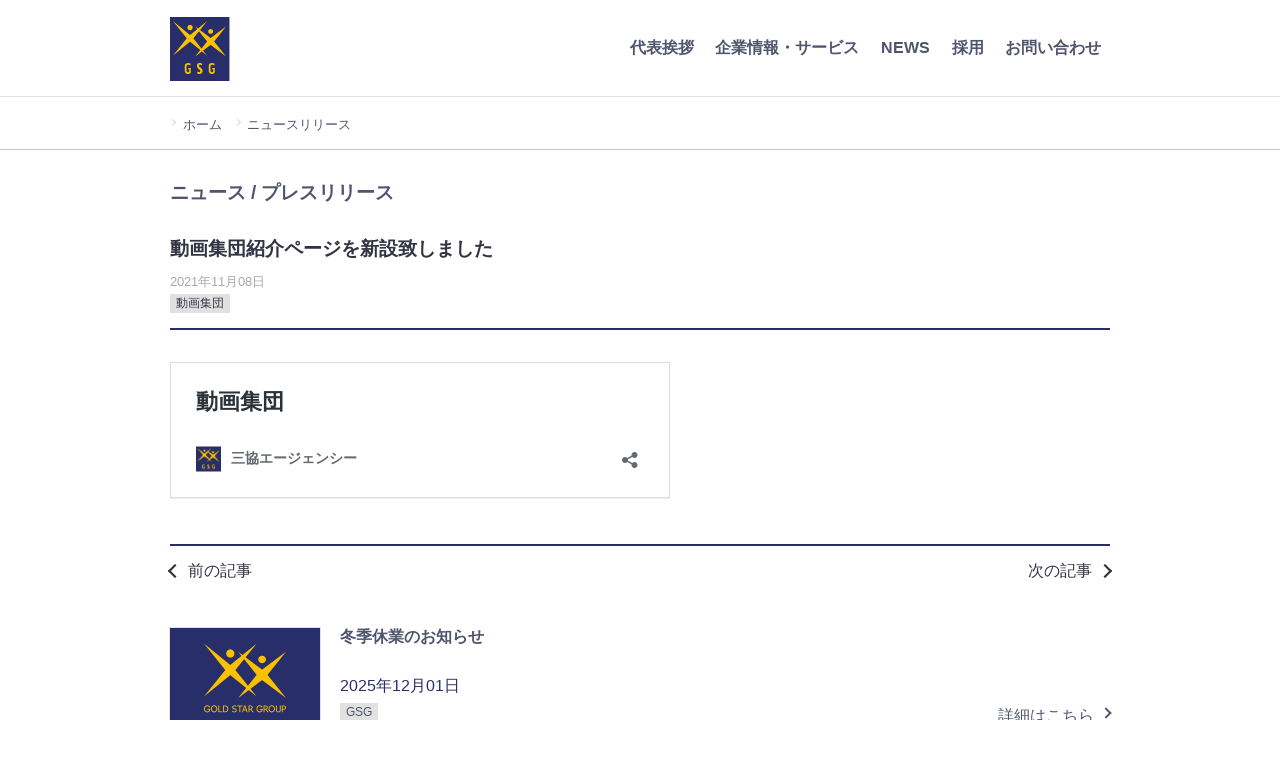

--- FILE ---
content_type: text/html; charset=UTF-8
request_url: https://sankyo-agency.co.jp/2021/11/08/post-83/
body_size: 6821
content:


<!DOCTYPE html>
<html lang="ja">

<head>
<!-- Global site tag (gtag.js) - Google Analytics -->
<script async src="https://www.googletagmanager.com/gtag/js?id=UA-212232832-1"></script>
<script>
  window.dataLayer = window.dataLayer || [];
  function gtag(){dataLayer.push(arguments);}
  gtag('js', new Date());

  gtag('config', 'UA-212232832-1');
</script>

<meta name="viewport" content="width=device-width,initial-scale=1">
<meta name="referrer" content="no-referrer-when-downgrade">
<meta name="facebook-domain-verification" content="jrhbu3zs5j300c4filocubmo32wgez">
<link rel="stylesheet" href="/wp-content/themes/gsg/asset/css/modaal.min.css">
<link rel="stylesheet" href="https://cdnjs.cloudflare.com/ajax/libs/font-awesome/6.1.1/css/all.min.css">
<title>動画集団紹介ページを新設致しました &#8211; 三協エージェンシー</title>
<meta name='robots' content='max-image-preview:large' />
<link rel='dns-prefetch' href='//ajax.googleapis.com' />
<link rel="alternate" title="oEmbed (JSON)" type="application/json+oembed" href="https://sankyo-agency.co.jp/wp-json/oembed/1.0/embed?url=https%3A%2F%2Fsankyo-agency.co.jp%2F2021%2F11%2F08%2Fpost-83%2F" />
<link rel="alternate" title="oEmbed (XML)" type="text/xml+oembed" href="https://sankyo-agency.co.jp/wp-json/oembed/1.0/embed?url=https%3A%2F%2Fsankyo-agency.co.jp%2F2021%2F11%2F08%2Fpost-83%2F&#038;format=xml" />
<style id='wp-img-auto-sizes-contain-inline-css' type='text/css'>
img:is([sizes=auto i],[sizes^="auto," i]){contain-intrinsic-size:3000px 1500px}
/*# sourceURL=wp-img-auto-sizes-contain-inline-css */
</style>
<style id='wp-emoji-styles-inline-css' type='text/css'>

	img.wp-smiley, img.emoji {
		display: inline !important;
		border: none !important;
		box-shadow: none !important;
		height: 1em !important;
		width: 1em !important;
		margin: 0 0.07em !important;
		vertical-align: -0.1em !important;
		background: none !important;
		padding: 0 !important;
	}
/*# sourceURL=wp-emoji-styles-inline-css */
</style>
<style id='classic-theme-styles-inline-css' type='text/css'>
/*! This file is auto-generated */
.wp-block-button__link{color:#fff;background-color:#32373c;border-radius:9999px;box-shadow:none;text-decoration:none;padding:calc(.667em + 2px) calc(1.333em + 2px);font-size:1.125em}.wp-block-file__button{background:#32373c;color:#fff;text-decoration:none}
/*# sourceURL=/wp-includes/css/classic-themes.min.css */
</style>
<link rel='stylesheet' id='destyle-css' href='https://sankyo-agency.co.jp/wp-content/themes/gsg/asset/css/destyle.css?ver=6.9' type='text/css' media='all' />
<link rel='stylesheet' id='fontello-css' href='https://sankyo-agency.co.jp/wp-content/themes/gsg/asset/fonts/fontello/css/fontello.css?ver=1634283211' type='text/css' media='all' />
<link rel='stylesheet' id='style-css' href='https://sankyo-agency.co.jp/wp-content/themes/gsg/asset/css/style.css?ver=1760685269' type='text/css' media='all' />
<link rel='stylesheet' id='pc-style-css' href='https://sankyo-agency.co.jp/wp-content/themes/gsg/asset/css/pc.css?ver=1691143633' type='text/css' media='all' />
<link rel='stylesheet' id='sp-style-css' href='https://sankyo-agency.co.jp/wp-content/themes/gsg/asset/css/sp.css?ver=1744167672' type='text/css' media='all' />
<link rel="https://api.w.org/" href="https://sankyo-agency.co.jp/wp-json/" /><link rel="alternate" title="JSON" type="application/json" href="https://sankyo-agency.co.jp/wp-json/wp/v2/posts/83" /><link rel="canonical" href="https://sankyo-agency.co.jp/2021/11/08/post-83/" />
<link rel="icon" href="https://sankyo-agency.co.jp/wp-content/uploads/2021/10/cropped-header_gsglogo-32x32.png" sizes="32x32" />
<link rel="icon" href="https://sankyo-agency.co.jp/wp-content/uploads/2021/10/cropped-header_gsglogo-192x192.png" sizes="192x192" />
<link rel="apple-touch-icon" href="https://sankyo-agency.co.jp/wp-content/uploads/2021/10/cropped-header_gsglogo-180x180.png" />
<meta name="msapplication-TileImage" content="https://sankyo-agency.co.jp/wp-content/uploads/2021/10/cropped-header_gsglogo-270x270.png" />
<script src="/wp-content/themes/gsg/asset/js/jquery-3.6.0.min.js"></script>
<script type="text/javascript" src="https://special.janbari.com/a/js/a.js?1769181906"></script>
<style id='global-styles-inline-css' type='text/css'>
:root{--wp--preset--aspect-ratio--square: 1;--wp--preset--aspect-ratio--4-3: 4/3;--wp--preset--aspect-ratio--3-4: 3/4;--wp--preset--aspect-ratio--3-2: 3/2;--wp--preset--aspect-ratio--2-3: 2/3;--wp--preset--aspect-ratio--16-9: 16/9;--wp--preset--aspect-ratio--9-16: 9/16;--wp--preset--color--black: #000000;--wp--preset--color--cyan-bluish-gray: #abb8c3;--wp--preset--color--white: #ffffff;--wp--preset--color--pale-pink: #f78da7;--wp--preset--color--vivid-red: #cf2e2e;--wp--preset--color--luminous-vivid-orange: #ff6900;--wp--preset--color--luminous-vivid-amber: #fcb900;--wp--preset--color--light-green-cyan: #7bdcb5;--wp--preset--color--vivid-green-cyan: #00d084;--wp--preset--color--pale-cyan-blue: #8ed1fc;--wp--preset--color--vivid-cyan-blue: #0693e3;--wp--preset--color--vivid-purple: #9b51e0;--wp--preset--gradient--vivid-cyan-blue-to-vivid-purple: linear-gradient(135deg,rgb(6,147,227) 0%,rgb(155,81,224) 100%);--wp--preset--gradient--light-green-cyan-to-vivid-green-cyan: linear-gradient(135deg,rgb(122,220,180) 0%,rgb(0,208,130) 100%);--wp--preset--gradient--luminous-vivid-amber-to-luminous-vivid-orange: linear-gradient(135deg,rgb(252,185,0) 0%,rgb(255,105,0) 100%);--wp--preset--gradient--luminous-vivid-orange-to-vivid-red: linear-gradient(135deg,rgb(255,105,0) 0%,rgb(207,46,46) 100%);--wp--preset--gradient--very-light-gray-to-cyan-bluish-gray: linear-gradient(135deg,rgb(238,238,238) 0%,rgb(169,184,195) 100%);--wp--preset--gradient--cool-to-warm-spectrum: linear-gradient(135deg,rgb(74,234,220) 0%,rgb(151,120,209) 20%,rgb(207,42,186) 40%,rgb(238,44,130) 60%,rgb(251,105,98) 80%,rgb(254,248,76) 100%);--wp--preset--gradient--blush-light-purple: linear-gradient(135deg,rgb(255,206,236) 0%,rgb(152,150,240) 100%);--wp--preset--gradient--blush-bordeaux: linear-gradient(135deg,rgb(254,205,165) 0%,rgb(254,45,45) 50%,rgb(107,0,62) 100%);--wp--preset--gradient--luminous-dusk: linear-gradient(135deg,rgb(255,203,112) 0%,rgb(199,81,192) 50%,rgb(65,88,208) 100%);--wp--preset--gradient--pale-ocean: linear-gradient(135deg,rgb(255,245,203) 0%,rgb(182,227,212) 50%,rgb(51,167,181) 100%);--wp--preset--gradient--electric-grass: linear-gradient(135deg,rgb(202,248,128) 0%,rgb(113,206,126) 100%);--wp--preset--gradient--midnight: linear-gradient(135deg,rgb(2,3,129) 0%,rgb(40,116,252) 100%);--wp--preset--font-size--small: 13px;--wp--preset--font-size--medium: 20px;--wp--preset--font-size--large: 36px;--wp--preset--font-size--x-large: 42px;--wp--preset--spacing--20: 0.44rem;--wp--preset--spacing--30: 0.67rem;--wp--preset--spacing--40: 1rem;--wp--preset--spacing--50: 1.5rem;--wp--preset--spacing--60: 2.25rem;--wp--preset--spacing--70: 3.38rem;--wp--preset--spacing--80: 5.06rem;--wp--preset--shadow--natural: 6px 6px 9px rgba(0, 0, 0, 0.2);--wp--preset--shadow--deep: 12px 12px 50px rgba(0, 0, 0, 0.4);--wp--preset--shadow--sharp: 6px 6px 0px rgba(0, 0, 0, 0.2);--wp--preset--shadow--outlined: 6px 6px 0px -3px rgb(255, 255, 255), 6px 6px rgb(0, 0, 0);--wp--preset--shadow--crisp: 6px 6px 0px rgb(0, 0, 0);}:where(.is-layout-flex){gap: 0.5em;}:where(.is-layout-grid){gap: 0.5em;}body .is-layout-flex{display: flex;}.is-layout-flex{flex-wrap: wrap;align-items: center;}.is-layout-flex > :is(*, div){margin: 0;}body .is-layout-grid{display: grid;}.is-layout-grid > :is(*, div){margin: 0;}:where(.wp-block-columns.is-layout-flex){gap: 2em;}:where(.wp-block-columns.is-layout-grid){gap: 2em;}:where(.wp-block-post-template.is-layout-flex){gap: 1.25em;}:where(.wp-block-post-template.is-layout-grid){gap: 1.25em;}.has-black-color{color: var(--wp--preset--color--black) !important;}.has-cyan-bluish-gray-color{color: var(--wp--preset--color--cyan-bluish-gray) !important;}.has-white-color{color: var(--wp--preset--color--white) !important;}.has-pale-pink-color{color: var(--wp--preset--color--pale-pink) !important;}.has-vivid-red-color{color: var(--wp--preset--color--vivid-red) !important;}.has-luminous-vivid-orange-color{color: var(--wp--preset--color--luminous-vivid-orange) !important;}.has-luminous-vivid-amber-color{color: var(--wp--preset--color--luminous-vivid-amber) !important;}.has-light-green-cyan-color{color: var(--wp--preset--color--light-green-cyan) !important;}.has-vivid-green-cyan-color{color: var(--wp--preset--color--vivid-green-cyan) !important;}.has-pale-cyan-blue-color{color: var(--wp--preset--color--pale-cyan-blue) !important;}.has-vivid-cyan-blue-color{color: var(--wp--preset--color--vivid-cyan-blue) !important;}.has-vivid-purple-color{color: var(--wp--preset--color--vivid-purple) !important;}.has-black-background-color{background-color: var(--wp--preset--color--black) !important;}.has-cyan-bluish-gray-background-color{background-color: var(--wp--preset--color--cyan-bluish-gray) !important;}.has-white-background-color{background-color: var(--wp--preset--color--white) !important;}.has-pale-pink-background-color{background-color: var(--wp--preset--color--pale-pink) !important;}.has-vivid-red-background-color{background-color: var(--wp--preset--color--vivid-red) !important;}.has-luminous-vivid-orange-background-color{background-color: var(--wp--preset--color--luminous-vivid-orange) !important;}.has-luminous-vivid-amber-background-color{background-color: var(--wp--preset--color--luminous-vivid-amber) !important;}.has-light-green-cyan-background-color{background-color: var(--wp--preset--color--light-green-cyan) !important;}.has-vivid-green-cyan-background-color{background-color: var(--wp--preset--color--vivid-green-cyan) !important;}.has-pale-cyan-blue-background-color{background-color: var(--wp--preset--color--pale-cyan-blue) !important;}.has-vivid-cyan-blue-background-color{background-color: var(--wp--preset--color--vivid-cyan-blue) !important;}.has-vivid-purple-background-color{background-color: var(--wp--preset--color--vivid-purple) !important;}.has-black-border-color{border-color: var(--wp--preset--color--black) !important;}.has-cyan-bluish-gray-border-color{border-color: var(--wp--preset--color--cyan-bluish-gray) !important;}.has-white-border-color{border-color: var(--wp--preset--color--white) !important;}.has-pale-pink-border-color{border-color: var(--wp--preset--color--pale-pink) !important;}.has-vivid-red-border-color{border-color: var(--wp--preset--color--vivid-red) !important;}.has-luminous-vivid-orange-border-color{border-color: var(--wp--preset--color--luminous-vivid-orange) !important;}.has-luminous-vivid-amber-border-color{border-color: var(--wp--preset--color--luminous-vivid-amber) !important;}.has-light-green-cyan-border-color{border-color: var(--wp--preset--color--light-green-cyan) !important;}.has-vivid-green-cyan-border-color{border-color: var(--wp--preset--color--vivid-green-cyan) !important;}.has-pale-cyan-blue-border-color{border-color: var(--wp--preset--color--pale-cyan-blue) !important;}.has-vivid-cyan-blue-border-color{border-color: var(--wp--preset--color--vivid-cyan-blue) !important;}.has-vivid-purple-border-color{border-color: var(--wp--preset--color--vivid-purple) !important;}.has-vivid-cyan-blue-to-vivid-purple-gradient-background{background: var(--wp--preset--gradient--vivid-cyan-blue-to-vivid-purple) !important;}.has-light-green-cyan-to-vivid-green-cyan-gradient-background{background: var(--wp--preset--gradient--light-green-cyan-to-vivid-green-cyan) !important;}.has-luminous-vivid-amber-to-luminous-vivid-orange-gradient-background{background: var(--wp--preset--gradient--luminous-vivid-amber-to-luminous-vivid-orange) !important;}.has-luminous-vivid-orange-to-vivid-red-gradient-background{background: var(--wp--preset--gradient--luminous-vivid-orange-to-vivid-red) !important;}.has-very-light-gray-to-cyan-bluish-gray-gradient-background{background: var(--wp--preset--gradient--very-light-gray-to-cyan-bluish-gray) !important;}.has-cool-to-warm-spectrum-gradient-background{background: var(--wp--preset--gradient--cool-to-warm-spectrum) !important;}.has-blush-light-purple-gradient-background{background: var(--wp--preset--gradient--blush-light-purple) !important;}.has-blush-bordeaux-gradient-background{background: var(--wp--preset--gradient--blush-bordeaux) !important;}.has-luminous-dusk-gradient-background{background: var(--wp--preset--gradient--luminous-dusk) !important;}.has-pale-ocean-gradient-background{background: var(--wp--preset--gradient--pale-ocean) !important;}.has-electric-grass-gradient-background{background: var(--wp--preset--gradient--electric-grass) !important;}.has-midnight-gradient-background{background: var(--wp--preset--gradient--midnight) !important;}.has-small-font-size{font-size: var(--wp--preset--font-size--small) !important;}.has-medium-font-size{font-size: var(--wp--preset--font-size--medium) !important;}.has-large-font-size{font-size: var(--wp--preset--font-size--large) !important;}.has-x-large-font-size{font-size: var(--wp--preset--font-size--x-large) !important;}
/*# sourceURL=global-styles-inline-css */
</style>
</head>

<body>


<header>
    <nav class="Gnav c-inner">
        <div class="Gnav__logo">
            <a href="https://sankyo-agency.co.jp"><img src="https://sankyo-agency.co.jp/wp-content/themes/gsg/asset/img/header_gsg_logo.svg"></a>
        </div>
        <div class="Gnav__btn">
            <img src="https://sankyo-agency.co.jp/wp-content/themes/gsg/asset/img/menu_button.svg">
        </div>
        <nav class="Gnav__nav">

            <div class="Gnav__btn -close">
                <span class="Gnav__bar -top"></span>
                <span class="Gnav__bar -bottom"></span>
            </div>
            <ul class="Gnav__list"><li id="menu-item-143" class="menu-item menu-item-type-post_type menu-item-object-page menu-item-home menu-item-143"><a href="https://sankyo-agency.co.jp/">トップページ</a></li>
<li id="menu-item-176" class="menu-item menu-item-type-post_type menu-item-object-page menu-item-176"><a href="https://sankyo-agency.co.jp/greetings/">代表挨拶</a></li>
<li id="menu-item-28" class="menu-item menu-item-type-post_type menu-item-object-page menu-item-28"><a href="https://sankyo-agency.co.jp/corporate_information/">企業情報・サービス</a></li>
<li id="menu-item-29" class="menu-item menu-item-type-post_type menu-item-object-page current_page_parent menu-item-29"><a href="https://sankyo-agency.co.jp/news_release/">NEWS</a></li>
<li id="menu-item-27" class="menu-item menu-item-type-post_type menu-item-object-page menu-item-27"><a href="https://sankyo-agency.co.jp/employment/">採用</a></li>
<li id="menu-item-30" class="menu-item menu-item-type-post_type menu-item-object-page menu-item-30"><a href="https://sankyo-agency.co.jp/inquiry/">お問い合わせ</a></li>
</ul>        </nav>
    </nav>
</header>



<div class="Breadcrumb"><div class="c-outer"><div class="Breadcrumb__wrap"><ul class="Breadcrumb__list"><li class="Breadcrumb__item"><a href="https://sankyo-agency.co.jp/">ホーム</a></li><li class="Breadcrumb__item">ニュースリリース</li></ul></div></div></div>

<div class="Content">
<div class="c-outer">

<main>
<div class="c-inner">



<h1 class="c-page_heading">ニュース / プレスリリース</h1>


<div class="PostContent">

	<h1 class="PostContent__title">動画集団紹介ページを新設致しました</h1><div class="PostContent__meta"><span class="PostContent__date">2021年11月08日</span><span class="PostContent__company">動画集団</span></div>

	<div class="PostContent__content">
		<blockquote class="wp-embedded-content" data-secret="6Qx9IO6GgL"><p><a href="https://sankyo-agency.co.jp/corporate_information/groupcompanies/dougasyudan/">動画集団</a></p></blockquote>
<p><iframe class="wp-embedded-content" sandbox="allow-scripts" security="restricted" style="position: absolute; clip: rect(1px, 1px, 1px, 1px);" title="&#8220;動画集団&#8221; &#8212; 三協エージェンシー" src="https://sankyo-agency.co.jp/corporate_information/groupcompanies/dougasyudan/embed/#?secret=45UZC3nFA5#?secret=6Qx9IO6GgL" data-secret="6Qx9IO6GgL" width="500" height="282" frameborder="0" marginwidth="0" marginheight="0" scrolling="no"></iframe></p>
	</div>
	



	<div class="PostContent__footer">


	


	<a href="https://sankyo-agency.co.jp/2021/07/12/post-81/" rel="prev">前の記事</a>	<a href="https://sankyo-agency.co.jp/2021/11/08/post-85/" rel="next">次の記事</a>	</div>

	<section><div class="PostList -sub"><a class="PostList__wrap" href="https://sankyo-agency.co.jp/2025/12/01/post-355/"><article class="PostList__post"><div class="PostList__thumbnail"><figure class="PostList__figure"><img class="PostList__image" src="https://sankyo-agency.co.jp/wp-content/themes/gsg/asset/img/no-image.jpg" width="960" height="540" /></figure></div><div class="PostList__content"><h2 class="PostList__title">冬季休業のお知らせ</h2><div class="PostList__meta"><div class="PostList__date">2025年12月01日</div><span class="PostContent__company">GSG</span><span class="PostList__more"><span class="link">詳細はこちら</span></span></div></div></article></a><a class="PostList__wrap" href="https://sankyo-agency.co.jp/2025/07/14/post-350/"><article class="PostList__post"><div class="PostList__thumbnail"><figure class="PostList__figure"><img class="PostList__image" src="https://sankyo-agency.co.jp/wp-content/themes/gsg/asset/img/no-image.jpg" width="960" height="540" /></figure></div><div class="PostList__content"><h2 class="PostList__title">夏季休業のお知らせ</h2><div class="PostList__meta"><div class="PostList__date">2025年7月14日</div><span class="PostContent__company">GSG</span><span class="PostList__more"><span class="link">詳細はこちら</span></span></div></div></article></a><a class="PostList__wrap" href="https://sankyo-agency.co.jp/2025/04/11/post-339/"><article class="PostList__post"><div class="PostList__thumbnail"><figure class="PostList__figure"><img class="PostList__image" src="https://sankyo-agency.co.jp/wp-content/themes/gsg/asset/img/no-image.jpg" width="960" height="540" /></figure></div><div class="PostList__content"><h2 class="PostList__title">ゴールデンウィーク休暇のお知らせ</h2><div class="PostList__meta"><div class="PostList__date">2025年4月11日</div><span class="PostContent__company">GSG</span><span class="PostList__more"><span class="link">詳細はこちら</span></span></div></div></article></a><a class="PostList__wrap" href="https://sankyo-agency.co.jp/2024/12/02/333/"><article class="PostList__post"><div class="PostList__thumbnail"><figure class="PostList__figure"><img class="PostList__image" src="https://sankyo-agency.co.jp/wp-content/themes/gsg/asset/img/no-image.jpg" width="960" height="540" /></figure></div><div class="PostList__content"><h2 class="PostList__title">冬季休業のお知らせ</h2><div class="PostList__meta"><div class="PostList__date">2024年12月02日</div><span class="PostContent__company">GSG</span><span class="PostList__more"><span class="link">詳細はこちら</span></span></div></div></article></a><a class="PostList__wrap" href="https://sankyo-agency.co.jp/2024/07/22/post-327/"><article class="PostList__post"><div class="PostList__thumbnail"><figure class="PostList__figure"><img class="PostList__image" src="https://sankyo-agency.co.jp/wp-content/themes/gsg/asset/img/no-image.jpg" width="960" height="540" /></figure></div><div class="PostList__content"><h2 class="PostList__title">夏季休業のお知らせ</h2><div class="PostList__meta"><div class="PostList__date">2024年7月22日</div><span class="PostContent__company">GSG</span><span class="PostList__more"><span class="link">詳細はこちら</span></span></div></div></article></a></div></section>














</div><! - end of .PostContent  ->
</div>

</main>


</div><! - end of .c-outer  ->



<footer class="Footer">



<div class="Footer__menu">
<div class="c-outer">
<div class="Footer__menuWrap c-inner">


    <div class="Footer__menuBox -box1">
        <img src="https://sankyo-agency.co.jp/wp-content/themes/gsg/asset/img/footer_gsg_logo.svg">
    </div>

    <div class="Footer__menuBox -box2">

    <ul><li id="menu-item-177" class="menu-item menu-item-type-post_type menu-item-object-page menu-item-177"><a href="https://sankyo-agency.co.jp/greetings/">代表挨拶</a></li>
<li id="menu-item-32" class="menu-item menu-item-type-post_type menu-item-object-page menu-item-32"><a href="https://sankyo-agency.co.jp/corporate_information/">企業情報・サービス</a></li>
<li id="menu-item-34" class="menu-item menu-item-type-post_type menu-item-object-page current_page_parent menu-item-34"><a href="https://sankyo-agency.co.jp/news_release/">NEWS</a></li>
<li id="menu-item-33" class="menu-item menu-item-type-post_type menu-item-object-page menu-item-33"><a href="https://sankyo-agency.co.jp/corporate_information/groupcompanies/">グループ会社</a></li>
<li id="menu-item-31" class="menu-item menu-item-type-post_type menu-item-object-page menu-item-31"><a href="https://sankyo-agency.co.jp/employment/">採用情報</a></li>
</ul>
    </div>
    <div class="Footer__menuBox -box3">
        <a href="https://www.janbari.tv/"><img src="https://sankyo-agency.co.jp/wp-content/themes/gsg/asset/img/footer_janbaritv_logo.svg"></a>
        <a href="https://nana-press.com/"><img src="https://sankyo-agency.co.jp/wp-content/themes/gsg/asset/img/footer_nana_logo.svg"></a>
    </div>
    <div class="Footer__menuBox -box4">
        <a class="btn -yellow" href="https://sankyo-agency.co.jp/inquiry/">お問い合わせはこちら</a>
        <img class="followus" src="https://sankyo-agency.co.jp/wp-content/themes/gsg/asset/img/footer_followus.svg">

        <a class="follow" href="https://www.youtube.com/channel/UCB53EOfn8IdqjhzZ6myvt0g">
            <img src="https://sankyo-agency.co.jp/wp-content/themes/gsg/asset/img/footer_youtube.png">YouTube Channel
        </a>
        <a class="follow" href="https://twitter.com/JANBARI_TV">
            <img src="https://sankyo-agency.co.jp/wp-content/themes/gsg/asset/img/footer_twitter.png">Twitter
        </a>
        <a class="follow" href="https://www.instagram.com/janbari.tv/">
            <img src="https://sankyo-agency.co.jp/wp-content/themes/gsg/asset/img/footer_instagram.png">Instagram
        </a>
        <a class="follow" href="https://line.me/R/ti/p/%40euz4611f">
            <img src="https://sankyo-agency.co.jp/wp-content/themes/gsg/asset/img/footer_line.svg">LINE
        </a>

    </div>



</div>
</div>
</div>




<div class="Footer__copy">
    <span>
        Copyright &copy; 2015-2026        Sankyo Agency Inc. All Rights Reserved.
    </span>
    <span>
        <a href="https://sankyo-agency.co.jp/privacy-policy/">プライバシーポリシー</a>
    </span>
</div>

<div class="Footer__scroll-top"><a href="#"></a></div>

</footer>

</div><!-- .Content -->

<script src="https://cdnjs.cloudflare.com/ajax/libs/object-fit-images/3.2.4/ofi.js"></script>
<script> objectFitImages(); </script>
<script type="speculationrules">
{"prefetch":[{"source":"document","where":{"and":[{"href_matches":"/*"},{"not":{"href_matches":["/wp-*.php","/wp-admin/*","/wp-content/uploads/*","/wp-content/*","/wp-content/plugins/*","/wp-content/themes/gsg/*","/*\\?(.+)"]}},{"not":{"selector_matches":"a[rel~=\"nofollow\"]"}},{"not":{"selector_matches":".no-prefetch, .no-prefetch a"}}]},"eagerness":"conservative"}]}
</script>
<script type="text/javascript" src="//ajax.googleapis.com/ajax/libs/jquery/3.3.1/jquery.min.js?ver=basic" id="jquery-js"></script>
<script type="text/javascript" src="https://sankyo-agency.co.jp/wp-content/themes/gsg/asset/js/script.js?ver=1752811651" id="script-js"></script>
<script type="text/javascript" src="https://sankyo-agency.co.jp/wp-includes/js/wp-embed.min.js?ver=6.9" id="wp-embed-js" defer="defer" data-wp-strategy="defer"></script>
<script id="wp-emoji-settings" type="application/json">
{"baseUrl":"https://s.w.org/images/core/emoji/17.0.2/72x72/","ext":".png","svgUrl":"https://s.w.org/images/core/emoji/17.0.2/svg/","svgExt":".svg","source":{"concatemoji":"https://sankyo-agency.co.jp/wp-includes/js/wp-emoji-release.min.js?ver=6.9"}}
</script>
<script type="module">
/* <![CDATA[ */
/*! This file is auto-generated */
const a=JSON.parse(document.getElementById("wp-emoji-settings").textContent),o=(window._wpemojiSettings=a,"wpEmojiSettingsSupports"),s=["flag","emoji"];function i(e){try{var t={supportTests:e,timestamp:(new Date).valueOf()};sessionStorage.setItem(o,JSON.stringify(t))}catch(e){}}function c(e,t,n){e.clearRect(0,0,e.canvas.width,e.canvas.height),e.fillText(t,0,0);t=new Uint32Array(e.getImageData(0,0,e.canvas.width,e.canvas.height).data);e.clearRect(0,0,e.canvas.width,e.canvas.height),e.fillText(n,0,0);const a=new Uint32Array(e.getImageData(0,0,e.canvas.width,e.canvas.height).data);return t.every((e,t)=>e===a[t])}function p(e,t){e.clearRect(0,0,e.canvas.width,e.canvas.height),e.fillText(t,0,0);var n=e.getImageData(16,16,1,1);for(let e=0;e<n.data.length;e++)if(0!==n.data[e])return!1;return!0}function u(e,t,n,a){switch(t){case"flag":return n(e,"\ud83c\udff3\ufe0f\u200d\u26a7\ufe0f","\ud83c\udff3\ufe0f\u200b\u26a7\ufe0f")?!1:!n(e,"\ud83c\udde8\ud83c\uddf6","\ud83c\udde8\u200b\ud83c\uddf6")&&!n(e,"\ud83c\udff4\udb40\udc67\udb40\udc62\udb40\udc65\udb40\udc6e\udb40\udc67\udb40\udc7f","\ud83c\udff4\u200b\udb40\udc67\u200b\udb40\udc62\u200b\udb40\udc65\u200b\udb40\udc6e\u200b\udb40\udc67\u200b\udb40\udc7f");case"emoji":return!a(e,"\ud83e\u1fac8")}return!1}function f(e,t,n,a){let r;const o=(r="undefined"!=typeof WorkerGlobalScope&&self instanceof WorkerGlobalScope?new OffscreenCanvas(300,150):document.createElement("canvas")).getContext("2d",{willReadFrequently:!0}),s=(o.textBaseline="top",o.font="600 32px Arial",{});return e.forEach(e=>{s[e]=t(o,e,n,a)}),s}function r(e){var t=document.createElement("script");t.src=e,t.defer=!0,document.head.appendChild(t)}a.supports={everything:!0,everythingExceptFlag:!0},new Promise(t=>{let n=function(){try{var e=JSON.parse(sessionStorage.getItem(o));if("object"==typeof e&&"number"==typeof e.timestamp&&(new Date).valueOf()<e.timestamp+604800&&"object"==typeof e.supportTests)return e.supportTests}catch(e){}return null}();if(!n){if("undefined"!=typeof Worker&&"undefined"!=typeof OffscreenCanvas&&"undefined"!=typeof URL&&URL.createObjectURL&&"undefined"!=typeof Blob)try{var e="postMessage("+f.toString()+"("+[JSON.stringify(s),u.toString(),c.toString(),p.toString()].join(",")+"));",a=new Blob([e],{type:"text/javascript"});const r=new Worker(URL.createObjectURL(a),{name:"wpTestEmojiSupports"});return void(r.onmessage=e=>{i(n=e.data),r.terminate(),t(n)})}catch(e){}i(n=f(s,u,c,p))}t(n)}).then(e=>{for(const n in e)a.supports[n]=e[n],a.supports.everything=a.supports.everything&&a.supports[n],"flag"!==n&&(a.supports.everythingExceptFlag=a.supports.everythingExceptFlag&&a.supports[n]);var t;a.supports.everythingExceptFlag=a.supports.everythingExceptFlag&&!a.supports.flag,a.supports.everything||((t=a.source||{}).concatemoji?r(t.concatemoji):t.wpemoji&&t.twemoji&&(r(t.twemoji),r(t.wpemoji)))});
//# sourceURL=https://sankyo-agency.co.jp/wp-includes/js/wp-emoji-loader.min.js
/* ]]> */
</script>



<div class="Gnav__overlay"></div>
<script src="/wp-content/themes/gsg/asset/js/modaal.min.js"></script>
</body>
</html>


--- FILE ---
content_type: text/css
request_url: https://sankyo-agency.co.jp/wp-content/themes/gsg/asset/fonts/fontello/css/fontello.css?ver=1634283211
body_size: 927
content:
@font-face {
  font-family: 'fontello';
  src: url('../font/fontello.eot?59716642');
  src: url('../font/fontello.eot?59716642#iefix') format('embedded-opentype'),
       url('../font/fontello.woff2?59716642') format('woff2'),
       url('../font/fontello.woff?59716642') format('woff'),
       url('../font/fontello.ttf?59716642') format('truetype'),
       url('../font/fontello.svg?59716642#fontello') format('svg');
  font-weight: normal;
  font-style: normal;
}
/* Chrome hack: SVG is rendered more smooth in Windozze. 100% magic, uncomment if you need it. */
/* Note, that will break hinting! In other OS-es font will be not as sharp as it could be */
/*
@media screen and (-webkit-min-device-pixel-ratio:0) {
  @font-face {
    font-family: 'fontello';
    src: url('../font/fontello.svg?59716642#fontello') format('svg');
  }
}
*/
[class^="fa-"]:before, [class*=" fa-"]:before {
  font-family: "fontello";
  font-style: normal;
  font-weight: normal;
  speak: never;

  display: inline-block;
  text-decoration: inherit;
  width: 1em;
  margin-right: .2em;
  text-align: center;
  /* opacity: .8; */

  /* For safety - reset parent styles, that can break glyph codes*/
  font-variant: normal;
  text-transform: none;

  /* fix buttons height, for twitter bootstrap */
  line-height: 1em;

  /* Animation center compensation - margins should be symmetric */
  /* remove if not needed */
  margin-left: .2em;

  /* you can be more comfortable with increased icons size */
  /* font-size: 120%; */

  /* Font smoothing. That was taken from TWBS */
  -webkit-font-smoothing: antialiased;
  -moz-osx-font-smoothing: grayscale;

  /* Uncomment for 3D effect */
  /* text-shadow: 1px 1px 1px rgba(127, 127, 127, 0.3); */
}

.fa-ok:before { content: '\e800'; } /* '' */
.fa-link_button:before { content: '\e801'; } /* '' */
.fa-arrows-cw:before { content: '\e802'; } /* '' */
.fa-search:before { content: '\e803'; } /* '' */
.fa-up-open:before { content: '\e804'; } /* '' */
.fa-left-open:before { content: '\e805'; } /* '' */
.fa-down-open:before { content: '\e806'; } /* '' */
.fa-dot:before { content: '\e808'; } /* '' */
.fa-dot-3:before { content: '\e809'; } /* '' */
.fa-user:before { content: '\e80a'; } /* '' */
.fa-quote-left:before { content: '\e80b'; } /* '' */
.fa-quote-right:before { content: '\e80d'; } /* '' */
.fa-right-open:before { content: '\f054'; } /* '' */
.fa-link-ext:before { content: '\f08e'; } /* '' */
.fa-twitter:before { content: '\f099'; } /* '' */
.fa-facebook:before { content: '\f09a'; } /* '' */


--- FILE ---
content_type: text/css
request_url: https://sankyo-agency.co.jp/wp-content/themes/gsg/asset/css/style.css?ver=1760685269
body_size: 11604
content:
@charset "UTF-8";

html,
body {
  width: 100%;
  font-size: 16px;
  color: #334;
  font-family: Avenir, Open Sans, Helvetica Neue, Helvetica, Arial, Verdana, Roboto, "游ゴシック", Yu Gothic, "游ゴシック体", YuGothic, "ヒラギノ角ゴ Pro W3", Hiragino Kaku Gothic Pro, Meiryo UI, "メイリオ", Meiryo, "ＭＳ Ｐゴシック", MS PGothic, sans-serif;
  background-color: #fff;
  word-break: break-all;
}

html {
  overflow: auto;
}

body {
  overflow: hidden;
  min-width: 1024px;
}

img {
  height: auto;
  max-width: 100%;
}

iframe {
  height: auto;
  max-width: 100%;
}

::-moz-selection {
  background: #282e6960;
  color: #fff;
}

::selection,
::-moz-selection {
  background: #282e6960;
  color: #fff;
}

.ac {
  text-align: center;
}

.ar {
  text-align: right;
}

.sp {
  display: none;
}

.pc {
  display: block;
}

.mgb-ss {
  margin-bottom: 15px !important;
}

.mgb-s {
  margin-bottom: 30px !important;
}

.mgb-m {
  margin-bottom: 60px !important;
}

.mgb-l {
  margin-bottom: 100px !important;
}

.mgb-n {
  margin-bottom: 0 !important;
}




/*============================================
              ページ構成
============================================*/

.Content {
  -webkit-box-flex: 3;
  -ms-flex: 3 0 auto;
  flex: 3 0 auto;
  -webkit-transition: -webkit-transform 0.6s cubic-bezier(0.68, 0, 0.265, 1) 0s;
  transition: -webkit-transform 0.6s cubic-bezier(0.68, 0, 0.265, 1) 0s;
  transition: transform 0.6s cubic-bezier(0.68, 0, 0.265, 1) 0s;
  transition: transform 0.6s cubic-bezier(0.68, 0, 0.265, 1) 0s, -webkit-transform 0.6s cubic-bezier(0.68, 0, 0.265, 1) 0s;
}

.Content.-open {
  -webkit-transform: translateX(-2rem);
  transform: translateX(-2rem);
}



.Content__2culumn {
  display: -webkit-box;
  display: -ms-flexbox;
  display: flex;
}

.Content__2culumn .Sidebar {
  -webkit-box-ordinal-group: 0;
  -ms-flex-order: -1;
  order: -1;
}



.c-outer {
  width: 1024px;
  margin: 0 auto;
}

.c-inner {
  width: 940px;
  margin: 0 auto;
}


/*============================================
              Header
============================================*/
header {
  border-bottom: solid 1px #e1e1e1;
  padding: 1rem 0;
}

.Gnav {
  display: -webkit-box;
  display: -ms-flexbox;
  display: flex;
  -webkit-box-pack: justify;
  -ms-flex-pack: justify;
  justify-content: space-between;
  position: relative;
  background-color: #fff;
  max-width: 100%;
  margin: 0 auto;
}

.Gnav__logo {
  height: 64px;
}

.Gnav__logo img {
  max-height: 100%;
  height: 64px;
}

/*============================================
                Footer
============================================*/
.Footer {
  margin-top: 10vmin;
  background: -webkit-gradient(linear, right top, left top, from(#414345), to(#232526));
  background: linear-gradient(to right, #414345, #232526);
  color: #fff;
}

.Footer__menu {
  background-color: #282e69;
  padding: 32px 0;
  color: #e1e1e1;
}

.Footer__menuWrap {
  display: flex;
  flex-wrap: nowrap;
}

.Footer__menuBox {
  padding: 0 32px 32px;
  box-sizing: content-box;
}

.Footer__menuBox.-box1 {
  padding-left: 0;
  width: 100px;
  min-width: 100px;
}

.Footer__menuBox.-box2 {
  flex-grow: 1;
}

.Footer__menuBox.-box2 li {
  margin-bottom: 22px;
}

.Footer__menuBox.-box3 img {
  height: 28px;
  width: auto;
  display: block;
  margin-bottom: 1rem;
}


.Footer__menuBox.-box3,
.Footer__menuBox.-box4 {
  border-left: solid 1px rgba(100, 100, 100, .5);
  width: 240px;
  min-width: 240px;
}

.Footer__menuBox.-box4 {
  padding-right: 0;

}

.Footer__menuBox.-box4 .followus {
  width: 140px;
  height: auto;
  display: block;
  margin: 32px auto;
}

.Footer__menuBox.-box4 .follow {
  display: block;
  margin-bottom: 10px;
  padding-left: 1rem;
  transition: all .4s cubic-bezier(.68, 0, .265, 1) 0s;
}

.Footer__menuBox.-box4 .follow:hover {
  transform: translateX(.3em);
}

.Footer__menuBox.-box4 .follow img {
  width: 24px;
  height: 24px;
  margin-right: 1rem;
}

.Footer__copy {
  background-color: #282823;
  color: rgba(255, 255, 255, .5);
  text-align: center;
  padding: 1rem 0;
  font-size: 80%;
}

.Footer__copy span {
  margin: 0 1rem;
}

.Footer__scroll-top {
  background: #282e69;
  background: -webkit-gradient(linear, right top, left top, from(#50506e), to(#323250));
  background: linear-gradient(to right, #50506e, #323250);
  display: block;
  height: 60px;
  width: 100%;
}

.Footer__scroll-top a {
  background-color: rgba(0, 0, 0, 0.2);
  border-radius: 999px;
  display: block;
  height: 2rem;
  margin: 0 auto;

  position: relative;
  top: 12px;
  width: 2rem;
}

.Footer__scroll-top a::before {
  display: block;
  content: "";
  height: 10px;
  width: 10px;
  position: absolute;
  -webkit-transform-origin: center;
  transform-origin: center;
  -webkit-transform: rotate(45deg) translate(-55%, 10%);
  transform: rotate(45deg) translate(-55%, 10%);
  top: 50%;
  left: 50%;
  border-top: 2px solid #fff;
  border-left: 2px solid #fff;
}

/*============================================
               Sidebar
============================================*/
.Sidebar__widget {
  background-color: #fff;
  width: 100%;
}

.Sidebar__widget ul {
  padding: 0.5em 0;
}

.Sidebar__widget li {
  margin-bottom: 0.5em;
  padding: 0 0.5em;
}

.Sidebar__widget li:last-of-type {
  margin-bottom: 0;
}


.Sidebar__title {
  border-bottom: solid 1px #282e69;
  padding: 0.5em;
}

.Sidebar {
  border-right: solid 1px #e1e1e1;
}


/*      フロントメニュー
==================================*/
.FrontMenu li {
  margin: 0 auto 20px;
  text-align: center;
  position: relative;
}


/*============================================
           Post / Page
============================================*/
.PostContent {
  position: relative;
}

.PostContent__title {
  font-size: 1.2rem;
  font-weight: 700;
  margin-bottom: 8px;
  line-height: 1.68rem;
}

.PostContent__meta {
  border-bottom: 2px solid #282e69;
  padding-bottom: 16px;
  margin-bottom: 32px;
  text-align: left;
}

.PostContent__date {
  font-size: 80%;
  color: #aaaaae;
  display: block;
  line-height: 24px;
}

.PostContent__company {
  background-color: #e1e1e1;
  font-size: 75%;
  margin-right: 8px;
  padding: .2em .5em;
}


/*         本文デザイン
==================================*/
.PostContent__content {
  line-height: 1.6;
  margin: 1rem 0;
}

.PostContent__content p {
  margin-bottom: 20px;
}

.PostContent__content h1:not(.c-page_heading) {
  font-size: 1.6em;
  font-weight: bold;
  margin: 0.5em 0;
}

.PostContent__content h2 {
  font-size: 1.4rem;
  line-height: 1.2;
  border-bottom: 1px dotted #282e69;
  font-weight: 700;
  margin: 20px 0;
  padding: 1em 0 0.5em;
}

.PostContent__content h3 {
  font-size: 1.2em;
  font-weight: 700;
  padding: 0.3em 0;
  margin: 20px 0;
  line-height: 1.2;
  border-bottom: solid 1px #e1e1e1;
}

.PostContent__content h4 {
  font-weight: 700;
  padding: 0.3em 0;
  margin: 20px 0;
  line-height: 1.2;
  color: #282e69;
}

.PostContent__content blockquote {
  position: relative;
  padding: 2.2em 1.5em;
  background: #f7f7f7;
  width: 100%;
  margin: 1em auto;
  font-size: 0.9em;
}

.PostContent__content blockquote::before,
.PostContent__content blockquote::after {
  display: inline-block;
  position: absolute;
  vertical-align: middle;
  font-family: "fontello";
  color: #282e6970;
  font-size: 1.6em;
  line-height: 1;
}

.PostContent__content blockquote::before {
  top: 0.3em;
  left: 0.5em;
  content: "";
}

.PostContent__content blockquote::after {
  bottom: 0.3em;
  right: 0.5em;
  content: "";
}

.PostContent__content li {
  text-indent: -1.4em;
  padding-left: 1.4em;
}

.PostContent__content ul li::before {
  content: "";
  font-family: "fontello";
  text-align: center;
  padding: 0 0.7em 0 0.5em;
}

.PostContent__content ol {
  counter-reset: item;
}

.PostContent__content ol ol {
  padding-left: 1em;
}

.PostContent__content ol li::before {
  counter-increment: item;
  content: counter(item) ".";
  padding-right: 0.5em;
}

.PostContent__content ol li:nth-of-type(n+9) {
  text-indent: -1.9em;
  padding-left: 1.9em;
}

.PostContent__content a {
  color: #282e69;
}

.PostContent__content hr {
  margin: 1em 0;
}

.PostContent__footer {
  border-top: solid 2px #282e69;
  padding: 1rem 0;
  margin: 2rem 0;
}

.PostContent__footer a[rel=prev]::before {
  display: inline-block;
  content: "";
  height: 10px;
  margin-right: 0.5em;
  -webkit-transform: rotate(45deg);
  transform: rotate(45deg);
  top: 50%;
  width: 10px;
  left: 0;
  border-left: 2px solid #334;
  border-bottom: 2px solid #334;
}

.PostContent__footer a[rel=next] {
  float: right;
}

.PostContent__footer a[rel=next]::after {
  display: inline-block;
  content: "";
  height: 10px;
  margin-left: 0.5em;
  -webkit-transform: rotate(-135deg);
  transform: rotate(-135deg);
  top: 50%;
  width: 10px;
  left: 0;
  border-left: 2px solid #334;
  border-bottom: 2px solid #334;
}

/*============================================
         Post List
============================================*/
/*           記事一覧
==================================*/
.PostList {
  display: -webkit-box;
  display: -ms-flexbox;
  display: flex;
  -ms-flex-wrap: wrap;
  flex-wrap: wrap;
  -webkit-box-pack: justify;
  -ms-flex-pack: justify;
  justify-content: space-between;
  -webkit-box-align: stretch;
  -ms-flex-align: stretch;
  align-items: stretch;
  color: #50556e;
}

.PostList__wrap {
  width: 100%;
  position: relative;
  -webkit-transition: all ease 0.2s;
  transition: all ease 0.2s;
  display: -webkit-box;
  display: -ms-flexbox;
  display: flex;
}

.PostList__post {
  display: -webkit-box;
  display: -ms-flexbox;
  display: flex;
  width: 100%;
  -webkit-box-pack: justify;
  -ms-flex-pack: justify;
  justify-content: space-between;
  background-color: #fff;
  margin-bottom: 2rem;
}

.PostList__thumbnail {
  -ms-flex-preferred-size: 150px;
  flex-basis: 150px;
  margin-right: 20px;
}

.PostList__figure {
  width: 150px;
  height: 150px;
  position: relative;
  -webkit-box-shadow: 0 0 0 1px #e1e1e1;
  box-shadow: 0 0 0 1px #e1e1e1;
}

.PostList__image {
  position: absolute;
  top: 0;
  left: 0;
  width: 150px;
  height: 150px;
  -o-object-fit: cover;
  object-fit: cover;
  font-family: 'object-fit: cover;';
}

.PostList__content {
  word-break: break-all;
  display: -webkit-box;
  display: -ms-flexbox;
  display: flex;
  -webkit-box-orient: vertical;
  -webkit-box-direction: normal;
  -ms-flex-direction: column;
  flex-direction: column;
  -webkit-box-flex: 1;
  -ms-flex: 1;
  flex: 1;
}

.PostList__title {
  margin-bottom: 1rem;
  font-weight: bold;
  font-size: 1.2rem;
  display: -webkit-box;
  overflow: hidden;
  -webkit-line-clamp: 2;
  -webkit-box-orient: vertical;
}

.PostList__excerpt {
  display: none;
}

.PostList__meta {}

.PostList__date {
  color: #282e69;
  margin-bottom: .5rem;
}

.PostList__company {
  background-color: #e1e1e1;
  font-size: 70%;
  padding: .2em .5em;
  margin-right: .5rem;
}

.PostList__more {
  margin-bottom: 0;
  text-align: right;
  color: #282e69;
  float: right;
}

.PostList__cat {
  position: absolute;
  display: inline-block;
  top: 0;
  left: 0;
  font-size: 0.7em;
  padding: 0.3em 0.5em;
  color: #fff;
  background-color: rgba(0, 0, 0, 0.5);
}


.PostList.-sub .PostList__meta {
  margin-top: auto;
  margin-bottom: 0;
}


/*============================================
            メイン画像
============================================*/
.MainImage.-top {
  background-position: 50%;
  background-repeat: no-repeat;
  background-image: url("../img/mainimage/3kyo_maintop_3_2.jpg");
  background-size: cover;
  height: 640px;
  position: relative;
  text-align: center;
  margin-bottom: 90px;
}

/* トップページ以外 */
.MainImage {
  background-position: 50%;
  background-repeat: no-repeat;
  background-size: cover;
  height: 288px;
  position: relative;
  text-align: center;
  margin-bottom: 56px;
}

.MainImage__heading {
  color: #fff;
  text-align: center;
  font-size: 50px;
  font-weight: 700;
  position: absolute;
  top: 50%;
  left: 50%;
  transform: translate(-50%, -50%);
  width: 100%;
}

.MainImage__subheading {
  color: #fff;
  text-align: center;
  font-size: 1.2rem;
  font-weight: 700;
  margin-top: .7em;
}

.MainImage.-company {
  background-image: url("../img/mainimage/3kyo_kaisyagaiyo_top.jpg?ver=20211118");
}

.MainImage.-service {
  background-image: url("../img/mainimage/3kyo_service_top.jpg?ver=20211118");
}

.MainImage.-employment {
  background-image: url("../img/mainimage/3kyo_saiyo_top.jpg");
}

.MainImage.-wave {
  background-image: url("../img/mainimage/wave_top.jpg");
}

.MainImage.-douga {
  background-image: url("../img/mainimage/dougas_top.jpg");
}

.MainImage.-janbaritv {
  background-image: url("../img/mainimage/3kyo_janbaritv_top_header_2.png");
}

.MainImage.-nanapress {
  background-image: url("../img/mainimage/3kyo_nanatetesu_top_header_pc.jpg");
}

.MainImage.-scenery {
  background-image: url("../img/mainimage/pc3kyo_syanai_top.jpg");
  margin-bottom: 84px;
}

.MainImage.-interview_s01 {
  background-image: url("../img/interview/pc3kyo_yy_interview_top.jpg");
}

.MainImage.-interview_s02 {
  background-image: url("../img/interview/pc3kyo_tt_interview_top.jpg");
}

.MainImage.-interview_e01 {
  background-image: url("../img/interview/pcweve_y_interview_top.jpg");
}

.MainImage.-interview_e02 {
  background-image: url("../img/interview/pcweve_h_interview_top.jpg");
}

.MainImage.-interview_e03 {
  background-image: url("../img/interview/interview_wave_o_top.jpg");
}

.MainImage.-interview_d01 {
  background-image: url("../img/interview/pcds_mh_interview_top01.jpg");
}

.MainImage.-interview_d02 {
  background-image: url("../img/interview/pcds_mm_interview_top02.jpg");
}

.MainImage.-interview_s01,
.MainImage.-interview_s02,
.MainImage.-interview_e01,
.MainImage.-interview_e02,
.MainImage.-interview_e03,
.MainImage.-interview_d01,
.MainImage.-interview_d02 {
  height: 480px;
}

.MainImage-interview {
  overflow-x: hidden;
}

.MainImage+.MainImage__subtitle {
  margin-top: -56px;

}

.MainImage__subtitle {
  background-color: #000;
  color: #fff;
  width: 100%;
  height: 3.6rem;
  line-height: 3.8rem;
  font-size: 1.2rem;
  font-weight: 700;
  margin-bottom: 56px;
}



/*============================================
                404
============================================*/
.NotFound {
  margin: 6vh auto 14vh;
  line-height: 1;
  text-align: center;
  position: relative;
}

.NotFound__404 {
  font-size: 42vmin;
  color: #f3f3f3;
}

.NotFound__notfound {
  font-size: 14vmin;
  color: #f3f3f3;
}

.NotFound__note {
  position: absolute;
  top: 55%;
  left: 50%;
  -webkit-transform: translate(-50%, -50%);
  transform: translate(-50%, -50%);
  width: 100%;
  line-height: 1.6;
}

.NotFound__note p {
  margin-bottom: 3vmin;
}


/*============================================
              共有パーツ
============================================*/
/*        検索フォーム
==================================*/
.SearchForm {
  position: relative;
}

.SearchForm__searchfield {
  -webkit-box-shadow: 0 0 5px #eee;
  box-shadow: 0 0 5px #eee;
  width: 100%;
  font-size: 16px;
  padding: 2px 2em 2px 0.5em;
}

.SearchForm__searchsubmit {
  font-family: "fontello";
  color: #ccc;
  position: absolute;
  top: 50%;
  right: 0.5em;
  -webkit-transform: translateY(-50%);
  transform: translateY(-50%);
  z-index: 1;
}

/*       パンくずリスト
==================================*/
.Breadcrumb {
  width: 100%;
  border-bottom: solid 1px rgba(172, 172, 169, 0.7);
}

.Breadcrumb__wrap {
  display: flex;
  justify-content: space-between;
  align-items: center;
  width: 940px;
  max-width: 100%;
  margin: 0 auto;
}

.Breadcrumb__list {
  max-width: 100%;
  padding: 0;
  color: #50556e;
  font-size: 12px;
}

.Breadcrumb__item {
  font-size: 0.8rem;
  display: inline-block;
  padding-right: 0.5em;
  position: relative;
  padding: 1.7em 1em 1.4em;
  line-height: 1;
}

.Breadcrumb__item::before {
  display: block;
  content: "";
  height: 5px;
  margin-top: -3px;
  position: absolute;
  -webkit-transform: rotate(45deg);
  transform: rotate(45deg);
  top: 50%;
  width: 5px;
  left: 0;
  border-top: 1px solid #dadada;
  border-right: 1px solid #dadada;
}

.Breadcrumb__item a:hover {
  color: #002;
}


.submenu__item {
  display: inline-block;
  padding-right: 0.5em;
  position: relative;
  padding: 0 1em;
  line-height: 1;
}

.submenu__item.-current {
  color: #50556e;
  position: relative
}

.submenu__item.-current::after {
  position: absolute;
  bottom: 0;
  width: 100%;
  height: 3px;
  content: '';
  background-color: #50556e;
  left: 0;
  bottom: -18px;
}





/*         ページネーション
==================================*/
.Pagination {
  margin-bottom: 2rem;
  padding-top: 2rem;
  text-align: center;
}

.Pagination__item {
  border: 1px solid rgba(0, 0, 0, 0.3);
  border-radius: 2px;
  display: inline-block;
  line-height: 0;
  margin: 0 0.6em;
  padding: 20px 16px;
  text-align: center;
}

.Pagination__item.-current {
  background: #001;
  border: 1px solid rgba(0, 0, 0, 0.8);
  color: #fff;
}


/*       パーツ
==================================*/
.c-page_heading {
  font-size: 1.2rem;
  color: #50556e;
  font-weight: 700;
  text-align: left;
  margin: 32px auto;
}

.c-sub_heading {
  font-size: 1.1rem;
  color: #50556e;
  font-weight: 700;
  margin: 1.5rem auto;
}

.c-sub_heading.-min {
  font-size: 1rem;
}


.small-text {
  font-size: 0.9em;
}

.heading {
  margin-bottom: 2rem;
  line-height: 1.2;
  color: #282e69;
}

.heading__title {
  width: 40%;
  display: inline-block;
  font-weight: bold;
  padding: 1rem 0;
}

.heading__description {
  width: 59%;
  display: inline-block;
  border-left: solid 2px #282e69;
  padding: 1rem 0 1rem 1rem;
}

.description-text {
  color: #000000;
  line-height: 1.6;
  font-size: 95%;
  text-align: justify;
  margin-bottom: 3rem;
}

.link {
  position: relative;
  padding-right: 16px;
  line-height: 1.6;
  display: inline-block;
  -webkit-transition: all 0.3s cubic-bezier(0.68, 0, 0.265, 1) 0s;
  transition: all 0.3s cubic-bezier(0.68, 0, 0.265, 1) 0s;
  color: #50556e;
}

.link::after {
  display: block;
  content: "";
  height: 8px;
  margin-top: -6px;
  position: absolute;
  -webkit-transform: rotate(45deg);
  transform: rotate(45deg);
  top: 50%;
  width: 8px;
  right: 0;
  border-top: 2px solid #50556e;
  border-right: 2px solid #50556e;
}

.link:hover {
  -webkit-transform: translateX(0.5em);
  transform: translateX(0.5em);
}

.link.target::before {
  display: inline-block;
  content: '\e801';
  font-family: 'fontello';
  font-weight: normal;
  margin-right: .5em;
}


.link__wrap.-right {
  text-align: right;
}

/* ボタンデザイン */
.btn {
  background-color: #282e69;
  text-align: center;
  border-radius: 2px;
  color: #fff;
  font-weight: 700;
  display: block;
  line-height: 0;
  padding: 30px 1.4em 26px 1em;
  position: relative;
  -webkit-transition: all 0.2s cubic-bezier(0.17, 1.22, 0.58, 1.05) 0s;
  transition: all 0.2s cubic-bezier(0.17, 1.22, 0.58, 1.05) 0s;
}

.btn::after {
  display: block;
  content: "";
  height: 6px;
  margin-top: -4px;
  position: absolute;
  -webkit-transform: rotate(45deg);
  transform: rotate(45deg);
  top: 51%;
  width: 6px;
  right: 1rem;
  border-top: 1px solid #fff;
  border-right: 1px solid #fff;
}

.btn:hover {
  -webkit-transform: scale(1.02);
  transform: scale(1.02);
  background-color: #50556e;
}

.btn.-target {
  padding-left: 2.2em;
}

.btn.-target::before {
  display: block;
  content: '\e801';
  font-family: 'fontello';
  position: absolute;
  left: 1rem;
  font-weight: normal;
  top: 50%;
}

.btn.-yellow {
  background-color: #fbc200;
  color: #282e69;
}

.btn.-gray {
  background-color: #fff;
  color: #bbb;
  border: solid 1px #bbb;
}

.btn.-yellow::after {
  border-top: 1px solid #282e69;
  border-right: 1px solid #282e69;
}

.btn.-right {
  width: 266px;
  margin-left: auto;
}

.btn.-center {
  width: 266px;
  margin: 0 auto;
}

form div.btn {
  padding: 0 0 4px 0;
}



/*      js用
==================================*/
.js-show {
  opacity: 0;
  -webkit-transition: all 0.3s cubic-bezier(0.68, 0, 0.265, 1) 0s;
  transition: all 0.3s cubic-bezier(0.68, 0, 0.265, 1) 0s;
}

.js-empHidden {
  display: none;
}




/*============================================
        企業情報・サービス
============================================*/

.service-top {
  margin: 0 auto 52px;
}

.service-top h3 {
  text-align: center;
  color: #282e69;
  font-size: 1.8rem;
  font-weight: 700;
  margin-bottom: 1rem;
}

.service-top__image {
  background: url('../img/service/3kyo_kigyoservice_rinen.jpg') center/cover;
  width: 100%;
  padding-top: 30.416666666666664%;
}

.service-top__image span {
  display: none;
}

.service-mainMenu {
  width: 680px;
  max-width: 100%;
  margin: 0 auto;
  display: flex;
  flex-wrap: wrap;
  justify-content: space-between;

}

.service-mainMenu__item {
  width: 48%;
  display: block;
  position: relative;
  margin-bottom: 20px;
  transition: all .4s ease;
  transform: scale(1);
}

.service-mainMenu__item p {
  position: absolute;
  bottom: 0;
  left: 0;
  color: #fff;
  padding: 10px;
  width: 100%;
  font-weight: 700;
}

.service-mainMenu__item p::after {
  position: absolute;
  bottom: 0;
  right: 0;

  display: block;
  content: "";
  height: 6px;
  position: absolute;
  -webkit-transform: rotate(45deg);
  transform: rotate(45deg);
  top: 16px;
  width: 6px;
  right: 1rem;
  border-top: 1px solid #fff;
  border-right: 1px solid #fff;
}

.service-mainMenu__item:hover {
  transform: scale(.95);
}


/* 会社概要 */
.service-table {
  width: 100%;
}

.service-table tbody tr {
  padding: 1rem 0;
  display: block;
  line-height: 1.6;
  border-bottom: solid 1px #e1e1e1;
}

.service-table tbody tr:last-of-type {
  border: none;
}

.service-table th {
  color: #282e69;
  width: 200px;
}

.service-table tbody a {
  color: #50556e;
}

.service-table tbody p {
  margin-bottom: 1.0em;
}

.service-table tfoot td {
  width: 100%;
  display: block;
}

.service-heading {
  color: #282e69;
  font-size: 1.1rem;
  font-weight: 700;
  padding-bottom: .8rem;
  margin-bottom: 1.6rem;
  border-bottom: solid 1px #e1e1e1;
}

.service-heading.-big {
  font-size: 1.2rem;
  margin-bottom: 1rem;
  text-align: left;
  border: none;
}

.group-name {
  width: 100%;
  padding: 36px 20px;
  font-size: 1.2rem;
  background-color: #282e69;
  background-position: center;
  background-repeat: no-repeat;
  background-size: cover;
  color: #fff;
  text-align: center;
  margin-bottom: 32px;
}

.group-name h2 {
  margin-bottom: 3px;
}

.group-name p {
  font-size: 80%;
}

.group-name.-gsh {
  background-image: url('../img/service/3kyo_groupname01.jpg');
}

.group-name.-wave {
  background-image: url('../img/service/3kyo_groupname02.jpg');
}

.group-name.-douga {
  background-image: url('../img/service/3kyo_groupname03.jpg');
}

.group-name.-frontier {
  background-image: url('../img/service/3kyo_groupname04.jpg');
}

.group-name.-member {
  background-image: url('../img/service/3kyo_service_jbmtop.jpg');
}


/* アクセス */
.googlemaps-view {
  margin: 30px auto 30px;
}

.googlemaps-view iframe {
  width: 100%;
  height: 400px;
}

/* JBメンバー */
.member-list {
  display: flex;
  flex-wrap: wrap;
  width: 100%;
  justify-content: space-between;
}

.member-list__item {
  width: 18%;
  margin-bottom: 56px;
}

.member-list__image {
  border: solid 1px #e1e1e1;
}

.member-list__name {
  text-align: center;
  font-weight: 700;
  margin: 10px 0;
}

.member-list__shere {
  display: flex;
  justify-content: space-between;
}

.member-list__profile,
.member-list__twitter {
  width: 48%;
  display: block;
  text-align: center;
}

.member-list__profile::before,
.member-list__twitter::before {
  display: block;
  padding: 7px;
  border-radius: 5px;
  font-size: 80%;
}

.member-list__profile::before {
  content: "Profile";
  border: solid 1px #e62323;
  color: #e62323;
}

.member-list__twitter::before {
  content: "X";
  border: solid 1px #006edc;
  color: #006edc;
}

/* 事業紹介 */
.business-table__item {
  display: flex;
  justify-content: space-between;
  margin-bottom: 60px;
}

.business-table__figure {
  width: 440px;
  flex-shrink: 0;
}

.business-table__figure img {
  border: 1px solid #e1e1e1;
}

.business-table__content {
  margin-left: 28px;
  line-height: 1.8;
  display: flex;
  flex-direction: column;
}

.business-table__title {
  color: #282e69;
  font-weight: 700;
  margin-bottom: 8px;
}

.business-table__links {
  display: flex;
  justify-content: flex-end;
  margin: 32px 0 64px;
}

.business-table__links .btn {
  margin-left: 12px;
  width: 300px;
}

.business-table__images {
  margin: 2rem 0;
  display: flex;
  justify-content: space-between;
  align-items: flex-start;
}

.business-table__images img {
  width: 48.5%;
  border: 1px solid #e1e1e1;
}

.business-table__message {
  line-height: 1.6;
  font-size: 95%;
  text-align: justify;
}

/* 募集要項 */
.employment {
  margin-bottom: 2rem;
}

.employment__btn {
  width: 100%;
  display: block;
  text-align: center;
  position: relative;
  font-weight: 700;
  padding: 32px;
  font-size: 1.8rem;
  cursor: pointer;
}

.employment__btn.-sankyo {
  border: solid 1px #e62323;
  color: #e62323;
}

.employment__btn.-wave {
  border: solid 1px #006edc;
  color: #006edc;
}

.employment__btn.-douga {
  border: solid 1px #05bb42;
  color: #05bb42;
}

.employment__btn::after {
  display: block;
  content: "";
  height: 10px;
  width: 10px;
  margin-top: -4px;
  position: absolute;
  transform-origin: 50% 25%;
  -webkit-transform: rotate(45deg);
  transform: rotate(45deg);
  top: 51%;
  right: 32px;
  transition: all .3s ease;
}

.employment__btn.-open::after {
  -webkit-transform: rotate(135deg);
  transform: rotate(135deg);
}

.employment__btn.-sankyo::after {
  border-top: 1px solid #e62323;
  border-right: 1px solid #e62323;
}

.employment__btn.-wave::after {
  border-top: 1px solid #006edc;
  border-right: 1px solid #006edc;
}

.employment__btn.-douga::after {
  border-top: 1px solid #05bb42;
  border-right: 1px solid #05bb42;
}

.employment__table {
  margin-bottom: 2rem;
  width: 100%;
}

.employment__table tr {
  padding: 1rem 0;
  display: block;
  line-height: 1.6;
  border-top: dashed 1px #e1e1e1;
}

.employment__table tr:last-of-type {
  border-bottom: dashed 1px #e1e1e1;
}

.employment__table th {
  color: #282e69;
  width: 190px;
}

.employment__table tbody a {
  color: #50556e;
}

.employment__table tbody p {
  margin-bottom: 1.0em;
}

.employment .btn {
  margin-bottom: 7rem;
}

.ds_employment {
  max-width: 940px;
  margin: 0 auto 2rem;
  display: block;
}

.ds_employment:hover {
  -webkit-transform: scale(1.02);
  transform: scale(1.02);
}


/* 各グループ会社 */
.hr-group {
  border-color: #e1e1e1;
  margin-bottom: 56px;
}





/*============================================
        フォーム
============================================*/
.form-content {
  border: solid 1px #e1e1e1;
  padding: 40px 60px;
  margin-bottom: 32px;
  line-height: 1;
}

.mw_wp_form .label-wrap {
  display: flex;
  align-items: flex-start;
  padding: 32px 0;
  border-bottom: solid 1px #e1e1e1;
}

.mw_wp_form .label-wrap:last-of-type {
  border: none;
}

.mw_wp_form .label-wrap>label {
  width: 25%;
  padding: .5em 0;
  color: #282e69;
  font-weight: 700;
  position: relative;
}

.mw_wp_form .input-wrap {
  width: 65%;
}

.mw_wp_form .input-wrap input[type="text"],
.mw_wp_form .input-wrap input[type="email"],
.mw_wp_form .input-wrap textarea,
.mw_wp_form .input-wrap select {
  border: solid 1px #333;
  width: 100%;
  border-radius: 5px;
  padding: .5em 1em;
  line-height: 1.15;
}

.mw_wp_form .input-wrap input[type="text"]:focus,
.mw_wp_form .input-wrap input[type="email"]:focus,
.mw_wp_form .input-wrap textarea:focus,
.mw_wp_form .input-wrap select:focus {
  box-shadow: 0 0 7px #50556ecc;
}

.mw_wp_form .input-wrap textarea {
  resize: vertical;
}

.mw_wp_form .input-wrap input[name^="tell"] {
  width: 140px;
}

.mw_wp_form .birthday-wrap input[type="text"] {
  width: 25%;
}

.mw_wp_form .birthday-wrap br {
  display: none;
}

.mw_wp_form .birthday-wrap__inner {
  position: relative;
  display: inline;
}

.mw_wp_form .birthday-wrap__inner .error {
  position: absolute;
  bottom: -1.7em;
  left: 0;
}

.mw_wp_form .birthday-wrap__inner .error+span {
  display: inline-block;
  margin-bottom: 1.5em;
}

.mw_wp_form .select-wrap {
  width: 50%;
  position: relative;
}

.mw_wp_form .select-wrap::after {
  content: "";
  display: inline-block;
  position: absolute;
  right: 1em;
  top: 14px;
  transform: rotate(45deg);
  transform-origin: 50% 25%;
  width: 8px;
  height: 8px;
  border-right: solid 2px #333;
  border-bottom: solid 2px #333;
  pointer-events: none;
}

.mw_wp_form .input-wrap input[type="radio"] {
  display: none;
}

.mw_wp_form_input .label-wrap>label.required::after {
  content: "必須";
  display: inline-block;
  position: absolute;
  background-color: tomato;
  color: #fff;
  font-size: 10px;
  border-radius: 5px;
  padding: 6px 4px;
  bottom: 6px;
  left: 127px;
}


.mw_wp_form_confirm .select-wrap::after,
.mw_wp_form_confirm .form-sample {
  display: none;
}

.mw_wp_form_confirm .label-wrap>label {
  padding-top: 0;
}

.mwform-radio-field-text {
  padding: .5em 0;
  display: inline-block;
}

.mwform-radio-field-text::before {
  content: "";
  display: inline-block;
  width: 1rem;
  height: 1rem;
  margin-right: 6px;
  border-width: 1px;
  border-style: solid;
  border-radius: 50%;
  padding: 2px;
  background-clip: content-box;
  vertical-align: top;
  transition: background-color .2s ease;
}

input[type="radio"]:not(:checked)+.mwform-radio-field-text::before {
  border-color: #333;
}

input[type="radio"]:checked+.mwform-radio-field-text::before {
  border-color: tomato;
  background-color: tomato;
}

.form-sample {
  font-size: 80%;
  margin-top: 14px;
  display: none;
}

.form-sample::before {
  content: "Sample";
  display: inline-block;
  color: #50556e;
  border: solid 1px #50556e;
  border-radius: 5px;
  padding: 4px;
  font-size: 85%;
  margin-right: 7px;
}

.form-comment {
  text-align: center;
  font-weight: 700;
  margin-bottom: 32px;
}

.form-comment a {
  color: tomato;
}

.alignnone {
  max-width: 500px;
  max-height: 400px;
  width: auto;
  height: auto;
}

[name="submitBack"] {
  margin-top: 28px !important;
}

/* 代表挨拶 */
.greetings-heading {
  color: #282e69;
  font-size: 1.1rem;
  font-weight: 700;
  padding-bottom: 1rem;
  margin: 2rem 0;
  border-bottom: solid 1px #e1e1e1;
}

.greetings-message {
  font-size: 95%;
  line-height: 2.5;
}

.greetings-sign {
  text-align: right;
  padding-bottom: 2.7rem;
  margin: 2.2rem 0;
  border-bottom: solid 1px #e1e1e1;
}

.greetings-sign img {
  width: 200px;
}

.greetings-book {
  margin: 3rem 0 8rem;
}

.greetings-book__category {
  font-size: 70%;
  margin-bottom: 1.5rem;
}

.greetings-book__category span {
  font-size: 130%;
  color: #282e69;
  font-weight: 700;
}

.greetings-book__item {
  display: flex;
  justify-content: space-between;
}

.greetings-book__item__image {
  padding-left: 1rem;
}

.greetings-book__item__image img {
  min-width: 172px;
  max-width: 172px;
}

.greetings-book__item__detaile {
  padding: 20px 0 0 32px;
  font-size: 95%;
}

.greetings-book__item__detaile h3 {
  color: #282e69;
  font-weight: 700;
}

.greetings-book__item__detaile p {
  line-height: 1.8;
  margin: .9em 0;
}

.greetings-book__item__detaile__sign {
  text-align: right;
}

.cautionText {
  font-family: sans-serif;
  font-size: 80%;
  color: #777777;
  text-align: right;
  margin-bottom: -6vmin;
}

#service .cautionText {
  margin-bottom: 0;
}

.PostContent__content .cautionText {
  margin-bottom: 0;
}

/*
.business-table__note {
  align-items: center;
  display: flex;
  flex-wrap: wrap;
}
*/

.business-table__note span {
  width: 33.33333%;
}

.dowloadApp {
  margin-top: 32px;
}

.dowloadApp-text {
  border: #000000 solid 1px;
  line-height: 1.0;
  margin-bottom: 4px;
  padding: 8px;
  text-align: center;
}

.dowloadApp-image {
  align-items: center;
  display: flex;
  overflow: hidden;
  justify-content: center;
}

.dowloadApp-image img {
  height: auto;
  width: 100%;
}

.dowloadApp-image-button,
.dowloadApp-image-qrcode {
  display: block;
  font-size: .85rem;
  line-height: 0;
  text-align: center;
}

.dowloadApp-image-button {
  padding-top: 1.5em;
}

.dowloadApp-image-button img {
  height: 80px;
  margin-top: -0.4em;
  width: auto;
}

.dowloadApp-image-qrcode {
  border: #e0e0e0 solid 1px;
  min-width: 66px;
  max-width: 66px;
}

.dowloadApp-image-button:nth-child(1) {
  margin-right: 12px;
}

.dowloadApp-image-qrcode:nth-child(2) {
  margin-right: 24px;
}

.dowloadApp-image-button:nth-child(3) {
  margin-right: 12px;
}

.business-table__3cols {
  display: flex;
}

.business-table__3cols .business-table__title {
  height: 2.2em;
  margin: 2em 0 1em;
  text-align: center;
}

.business-table__3cols div {
  width: 33.33333%;
}

.business-table__3cols div:nth-child(2) {
  margin: 0 40px;
}

.business-table__3cols img {
  height: auto;
  width: 100%;
}

.business-table__3cols p {
  font-size: 95%;
  line-height: 1.6;
  text-align: justify;
}

#service-syuzai .description-text {
  margin-bottom: 0;
}

#service-syuzai .business-table__images {
  margin: 1.5rem 0 2rem;
}

.snsButton {
  text-align: center;
  border-radius: 2px;
  font-weight: 700;
  display: block;
  line-height: 64px;
  position: relative;
  -webkit-transition: all 0.2s cubic-bezier(0.17, 1.22, 0.58, 1.05) 0s;
  transition: all 0.2s cubic-bezier(0.17, 1.22, 0.58, 1.05) 0s;
  height: 100%;
  min-width: 166px;
  font-size: 1rem;
  font-weight: normal;
  text-align: center;
  padding-left: 1em;
}

.snsButton-twitter {
  border: #006EDC solid 1px;
  color: #006EDC;
  margin-left: 12px;
  padding-left: 2em;
}

.snsButton-line {
  border: #00B900 solid 1px;
  color: #00B900;
  margin-left: 16px;
}

.snsButton::before {
  display: block;
  content: '\e801';
  font-family: 'fontello';
  position: absolute;
  left: 1rem;
  font-weight: normal;
}

.dowloadApp-image-button a {
  display: block;
}

.dowloadApp-image-button a:hover {
  -webkit-transform: scale(1.02);
  transform: scale(1.02);
}

#service-syuzai .dowloadApp {
  margin-top: 2rem;
}

#service-syuzai .dowloadApp-image-button,
#service-syuzai .dowloadApp-image-qrcode {
  display: block;
  padding-top: 0;
  height: 66px;
  width: auto;
  margin-right: 12px;
}

#service-syuzai .dowloadApp-image-button:first-child {
  margin-bottom: -8px;
}

#service-syuzai .dowloadApp-image-button img,
#service-syuzai .dowloadApp-image-qrcode img {
  height: 100%;
  width: auto;
}

#service-syuzai .dowloadApp-image {
  padding: 4px 0;
  gap: 0;
}

#scenery .business-table__images,
#interview .business-table__images {
  margin-bottom: 60px;
}

/* interview */

.main-outer {
  max-width: 1024px;
  width: 100%;
  margin: 0 auto;
  padding: 0 20px;
}

.main-inner {
  max-width: 940px;
  width: 100%;
  margin: 0 auto;
}

.s_bg {
  background-color: #fff0f0;
}

.e_bg {
  background-color: #e6f0f0;
}

.d_bg {
  background-color: #ebffeb;
}

#interview .business-table {
  background-color: #fff;
  margin: 80px 0;
  padding: 0 80px 444px;
}

.interview-q {
  color: #fff;
  display: inline-block;
  padding: 8px;
  font-size: 24px;
  font-weight: bold;
  margin-top: 60px;
}

.interview-q.q_s_bg,
.interview-image-back.q_s_bg,
.interviewSection-button.q_s_bg {
  /* Permalink - use to edit and share this gradient: https://colorzilla.com/gradient-editor/#e60000+1,ff6464+100 */
  background: rgb(230, 0, 0);
  /* Old browsers */
  background: -moz-linear-gradient(left, rgba(230, 0, 0, 1) 1%, rgba(255, 100, 100, 1) 100%);
  /* FF3.6-15 */
  background: -webkit-linear-gradient(left, rgba(230, 0, 0, 1) 1%, rgba(255, 100, 100, 1) 100%);
  /* Chrome10-25,Safari5.1-6 */
  background: linear-gradient(to right, rgba(230, 0, 0, 1) 1%, rgba(255, 100, 100, 1) 100%);
  /* W3C, IE10+, FF16+, Chrome26+, Opera12+, Safari7+ */
  filter: progid:DXImageTransform.Microsoft.gradient(startColorstr='#e60000', endColorstr='#ff6464', GradientType=1);
  /* IE6-9 */
}

.interview-q.q_e_bg,
.interview-image-back.q_e_bg,
.interviewSection-button.q_e_bg {
  /* Permalink - use to edit and share this gradient: https://colorzilla.com/gradient-editor/#004196+0,32a0c8+100 */
  background: rgb(0, 65, 150);
  /* Old browsers */
  background: -moz-linear-gradient(left, rgb(0, 65, 150) 0%, rgb(50, 160, 200) 100%);
  /* FF3.6-15 */
  background: -webkit-linear-gradient(left, rgb(0, 65, 150) 0%, rgb(50, 160, 200) 100%);
  /* Chrome10-25,Safari5.1-6 */
  background: linear-gradient(to right, rgb(0, 65, 150) 0%, rgb(50, 160, 200) 100%);
  /* W3C, IE10+, FF16+, Chrome26+, Opera12+, Safari7+ */
  filter: progid:DXImageTransform.Microsoft.gradient(startColorstr='#004196', endColorstr='#32a0c8', GradientType=1);
  /* IE6-9 */
}

.interview-q.q_d_bg,
.interview-image-back.q_d_bg,
.interviewSection-button.q_d_bg {
  /* Permalink - use to edit and share this gradient: https://colorzilla.com/gradient-editor/#009646+0,64c864+100 */
  background: #009646;
  /* Old browsers */
  background: -moz-linear-gradient(left, #009646 0%, #64c864 100%);
  /* FF3.6-15 */
  background: -webkit-linear-gradient(left, #009646 0%, #64c864 100%);
  /* Chrome10-25,Safari5.1-6 */
  background: linear-gradient(to right, #009646 0%, #64c864 100%);
  /* W3C, IE10+, FF16+, Chrome26+, Opera12+, Safari7+ */
  filter: progid:DXImageTransform.Microsoft.gradient(startColorstr='#009646', endColorstr='#64c864', GradientType=0);
  /* IE6-9 */
}

.paragraph {
  display: none;
}

.interview-a-heading {
  font-weight: bold;
  font-size: 20px;
  margin-top: 32px;
}

.heading_s {
  color: #e60000;
}

.heading_e {
  color: #004196;
}

.heading_d {
  color: #009646;
}

.interview-a-message {
  line-height: 2em;
  margin-top: 12px;
}

.interview-image {
  margin-top: 40px;
  position: relative;
  max-width: 800px;
  width: 100%;
  z-index: 0;
}

.interview-image-big {
  position: relative;
  max-width: 1120px;
  z-index: 0;
  width: 120%;
  margin: -428px 0 0 80px;
}

.interview-image-back {
  display: block;
  position: absolute;
  background-color: #e60000;
  height: 120px;
  width: 432px;
  bottom: -20px;
  z-index: -1;
}

.interview-image-back-left {
  left: -20px;
}

.interview-image-back-right {
  right: -20px;
}

.interviewSection {
  background-color: #fff0f0;
  display: block;
  width: 100%;
  margin: 92px 0 -10vmin;
  padding: 60px 0 30px;
}

.interviewSection-s {
  background-color: #fff0f0;
}

.interviewSection-e {
  background-color: #e6f0f0;
}

.interviewSection-d {
  background-color: #ebffeb;
}

.interviewSectionOther {
  text-align: center;
}

.interviewSectionOther_bg_w {
  background-color: #fff;
}

.interviewSectionOther .interviewSection-header {
  height: auto;
  margin: 0 auto 40px;
  text-align: center;
  width: 100%;
  max-width: 545px;
}

.interviewSection-headline {
  font-size: 1.3rem;
  font-weight: bold;
  margin-top: 25px;
}

.interviewSectionOther .interviewSection-header.interviewSection-header-interview {
  max-width: 300px
}

.nv {
  color: #282e69;
}

.interviewSection-link {
  margin: 0 auto 28px;
  width: 800px;
}

.interviewSection-link img {
  height: auto;
  margin-bottom: 28px;
  width: 100%;
}

.interviewSection-link-item {
  /* background: center center no-repeat;
  background-size: contain;
  height: 242px;
  padding: 40px 0 0 600px;
  width: 800px; */
  background: center center no-repeat;
  background-size: contain;
  height: 242px;
  width: 800px;
  display: flex;
  justify-content: flex-end;
  align-items: flex-end;
}

.interviewSection-top-item {
  background: center center no-repeat;
  background-size: contain;
  width: 800px;
  display: flex;
  align-items: center;
}

.interviewSection-top-item.interviewSection-top-item-l {
  justify-content: end;
  width: unset;
}

.interviewSection-top-text {
  text-align: left;
  padding: 28px 0 28px 40px;
}

.interviewSection-top-text p {
  color: #FFFFFF;
  font-weight: bold;
  padding-right: 55px;
}

.interviewSection-top-text p:not(:last-child) {
  padding-bottom: 10px;
}

.interviewSection-top-text p:nth-child(1) {
  font-size: 1.4rem;
}

.interviewSection-top-text p:nth-child(2) {
  font-size: 4rem;
}

.interviewSection-top-text p:nth-child(3) {
  font-size: 1.1rem;
}

.-yy_interview {
  background-image: url("../img/scenery/3kyo_yy_interview_button.jpg");
}

.-tt_interview {
  background-image: url("../img/scenery/3kyo_tt_interview_button.jpg");
}

.-hn_interview {
  background-image: url("../img/scenery/weve_hn_interview_button.jpg");
}

.-yh_interview {
  background-image: url("../img/scenery/weve_yh_interview_button.jpg");
}

.-oy_interview {
  background-image: url("../img/scenery/weve_oy_interview_button.jpg");
}

.-mh_interview {
  background-image: url("../img/dougasyudan/ds_mh_interview_button.jpg");
}

.-mm_interview {
  background-image: url("../img/dougasyudan/ds_mm_interview_button.jpg");
}

/* .interviewSection-link-item div {
  color: #FFFFFF;
  font-weight: bold;
  margin-bottom: 12px;
}

.interviewSection-link-item div:nth-child(1) {
  font-size: 1.4rem;
}

.interviewSection-link-item div:nth-child(2) {
  font-size: 4rem;
}

.interviewSection-link-item div:nth-child(3) {
  font-size: 1.1rem;
}

.interviewSection-link-item div:nth-child(4) {
  align-items: center;
  display: flex;
  font-size: 1.1rem;
  font-weight: normal;
  margin-top: 16px;
  position: relative;
}

.interviewSection-link-item div:nth-child(4)::after {
  display: block;
  content: "";
  height: 0.5rem;
  margin-top: -4px;
  position: absolute;
  -webkit-transform: rotate(45deg);
  transform: rotate(45deg);
  top: 51%;
  width: 0.5rem;
  right: 1.8rem;
  border-top: 1px solid #fff;
  border-right: 1px solid #fff;
} */

.interviewSection-link-wrapper {
  margin: 0 auto 28px;
  width: 800px;
}

.interviewSection-link-text {
  padding-bottom: 5px;
  text-align: left;
}

.interviewSection-link-text p {
  color: #FFFFFF;
  font-weight: bold;
  margin-bottom: 10px;
}

.-yy_interviewSection-link-text-r p,
.-tt_interviewSection-link-text-r p {
  padding-right: 53px;
}

.-hn_interviewSection-link-text-r p {
  padding-right: 53px;
}

.-yh_interviewSection-link-text-r p {
  padding-right: 17px;
}

.-oy_interviewSection-link-text-r p {
  padding-right: 17px;
}

.-mh_interviewSection-link-text-r p,
.-mm_interviewSection-link-text-r p {
  padding-right: 32px;
}

.interviewSection-link-text p:nth-child(1) {
  font-size: 1.4rem;
}

.interviewSection-link-text p:nth-child(2) {
  font-size: 4rem;
}

.interviewSection-link-text p:nth-child(3) {
  font-size: 1.1rem;
}

.interviewSection-link-text p:last-child {
  align-items: center;
  display: flex;
  font-size: 1.1rem;
  font-weight: normal;
  margin-top: 22px;
  position: relative;
}

.e_interviewSection-link-text p:last-child {
  padding-left: 47px;
}

.interviewSection-link-text p:last-child::after {
  display: block;
  content: "";
  height: 0.5rem;
  margin-top: -4px;
  position: absolute;
  -webkit-transform: rotate(45deg);
  transform: rotate(45deg);
  top: 45%;
  width: 0.5rem;
  right: 38px;
  border-top: 1px solid #fff;
  border-right: 1px solid #fff;
}


.interviewSection-button {
  position: relative;
  color: #fff;
  border-radius: 100vh;
  display: inline-block;
  font-size: 22px;
  padding: 22px 85px;
  font-weight: bold;
  margin-bottom: 80px;
}

.interviewSection-button.interviewSection-button-scenery {
  display: block;
  max-width: 408px;
  margin: 20px auto 0;
}

.interviewSection-button::after {
  display: block;
  content: "";
  height: 16px;
  margin-top: -8px;
  position: absolute;
  -webkit-transform: rotate(45deg);
  transform: rotate(45deg);
  top: 51%;
  width: 16px;
  right: 7%;
  border-top: 2px solid #fff;
  border-right: 2px solid #fff;
}

.interviewSection-link-item:hover,
.interviewSection-button:hover {
  -webkit-transform: scale(1.02);
  transform: scale(1.02);
}

.interviewSection-otherLink {
  text-align: right;
  max-width: 940px;
  width: 100%;
  margin: 80px auto 40px;
}

.interviewSection-otherLink a {
  display: block;
  position: relative;
  color: #282e69;
  margin-bottom: 1rem;
  padding-right: 1.5rem;
}

.interviewSection-otherLink a::after {
  display: block;
  content: "";
  height: 8px;
  margin-top: -6px;
  position: absolute;
  -webkit-transform: rotate(45deg);
  transform: rotate(45deg);
  top: 54%;
  width: 8px;
  right: 1%;
  border-top: 1px solid #282e69;
  border-right: 1px solid #282e69;
}

.MainImage .interviewSection-link {
  margin: 0 auto 28px;
  width: 800px;
  position: absolute;
  top: 45%;
  left: 60%;
}

.MainImage .interviewSection-link.interviewSection-link-l {
  width: 745px;
  left: unset;
}

.interviewSection-link.MainImage_s_bg {
  /* Permalink - use to edit and share this gradient: https://colorzilla.com/gradient-editor/#ff6464+0,e60000+100 */
  background: rgb(255, 100, 100);
  /* Old browsers */
  background: -moz-linear-gradient(left, rgba(255, 100, 100, 0.8) 0%, rgba(230, 0, 0, 0.8) 100%);
  /* FF3.6-15 */
  background: -webkit-linear-gradient(left, rgba(255, 100, 100, 0.8) 0%, rgba(230, 0, 0, 0.8) 100%);
  /* Chrome10-25,Safari5.1-6 */
  background: linear-gradient(to right, rgba(255, 100, 100, 0.8) 0%, rgba(230, 0, 0, 0.8) 100%);
  /* W3C, IE10+, FF16+, Chrome26+, Opera12+, Safari7+ */
  filter: progid:DXImageTransform.Microsoft.gradient(startColorstr='#ff6464', endColorstr='#e60000', GradientType=1);
  /* IE6-9 */
}

.interviewSection-link.MainImage_e_bg {
  /* Permalink - use to edit and share this gradient: https://colorzilla.com/gradient-editor/#32a0c8+0,004196+100 */
  background: rgb(50, 160, 200);
  /* Old browsers */
  background: -moz-linear-gradient(left, rgba(50, 160, 200, 0.8) 0%, rgba(0, 65, 150, 0.8) 100%);
  /* FF3.6-15 */
  background: -webkit-linear-gradient(left, rgba(50, 160, 200, 0.8) 0%, rgba(0, 65, 150, 0.8) 100%);
  /* Chrome10-25,Safari5.1-6 */
  background: linear-gradient(to right, rgba(50, 160, 200, 0.8) 0%, rgba(0, 65, 150, 0.8) 100%);
  /* W3C, IE10+, FF16+, Chrome26+, Opera12+, Safari7+ */
  filter: progid:DXImageTransform.Microsoft.gradient(startColorstr='#32a0c8', endColorstr='#004196', GradientType=1);
  /* IE6-9 */
}

.interviewSection-link.MainImage_d_bg {
  /* Permalink - use to edit and share this gradient: https://colorzilla.com/gradient-editor/#64c864+0,009646+100&0.8+0,0.8+100 */
  background: -moz-linear-gradient(left, rgba(100, 200, 100, 0.8) 0%, rgba(0, 150, 70, 0.8) 100%);
  /* FF3.6-15 */
  background: -webkit-linear-gradient(left, rgba(100, 200, 100, 0.8) 0%, rgba(0, 150, 70, 0.8) 100%);
  /* Chrome10-25,Safari5.1-6 */
  background: linear-gradient(to right, rgba(100, 200, 100, 0.8) 0%, rgba(0, 150, 70, 0.8) 100%);
  /* W3C, IE10+, FF16+, Chrome26+, Opera12+, Safari7+ */
  filter: progid:DXImageTransform.Microsoft.gradient(startColorstr='#cc64c864', endColorstr='#cc009646', GradientType=1);
  /* IE6-9 */
}

.MainImage .interviewSection-link img {
  height: auto;
  margin-bottom: 28px;
  width: 100%;
}

.MainImage .interviewSection-link-item {
  background: center center no-repeat;
  background-size: contain;
  height: 242px;
  padding: 40px 0 0 600px;
  width: 800px;
}

.headline-notes {
  font-size: 12px;
  padding-top: 10px;
}

/* 動画集団特設サイト */
#d_tokusetsu {
  margin-bottom: -95px;
}

#d_tokusetsu p {
  line-height: 2.5;
  letter-spacing: 0.06em;
  font-size: 19px;
}

.d_half {
  width: 50%;
}

.d_top-pc {
  position: relative;
  width: 100%;
  min-height: 75vh;
  background: url(../img/d_tokusetsu/pc_ds_t_header2.jpg) center / cover;
  margin-bottom: 100px;
}

.d_sp {
  display: none;
}

.d_about {
  max-width: 940px;
  margin: 0 auto 150px;
  text-align: center;
}

.d_about_box-pc {
  display: flex;
  margin-bottom: 50px;
}

.d_about_box-sp {
  display: none;
}

.d_imageWrapper {
  width: 100%;
}

.d_about_txtBox {
  text-align: left;
}

.d_about_txtBox_img {
  /* max-width: 373px; */
  margin-bottom: 100px;
}

.d_about_img {
  padding-left: 100px;
  -webkit-backface-visibility: hidden;
}

.d_about_btn {
  display: inline-block;
  padding: 38px 60px;
  font-size: 26px;
  color: #fff;
  user-select: none;
  border-radius: 100vh;
  font-weight: bold;
  background: linear-gradient(to right, #ff6478 0%, #ffc864 100%);
  letter-spacing: 0.1em;
}

.d_intro {
  max-width: 940px;
  width: 100%;
  margin: 0 auto;
  margin-bottom: 120px;
}

.d_intro_headline {
  /* max-width: 870px; */
  margin-bottom: 100px;
}

.d_intro_contents_item {
  display: flex;
  align-items: center;
  margin-bottom: 35px;
}

.d_intro_contents_img {
  padding-right: 70px;
}

.d_intro_naniwairo_headline {
  max-width: 240px;
  padding-bottom: 30px;
  padding-top: 10px;
}

.d_snsBtnWrapper {
  max-width: 800px;
  margin: 0 auto;
  display: flex;
  justify-content: space-between;
  margin-bottom: 70px;
}

.d_btn {
  display: inline-block;
  padding: 30px 55px;
  font-size: 20px;
  color: #ff6464;
  border: 2px solid #ff6464;
  user-select: none;
  border-radius: 100vh;
  font-weight: bold;
  letter-spacing: 0.1em;
  text-align: center;
  background: #fff;
}

.d_snsBtn::before {
  content: "";
  display: inline-block;
  width: 23px;
  height: 23px;
  background-image: url(../img/d_tokusetsu/_svg/link_dst.svg);
  background-size: contain;
  vertical-align: bottom;
  margin-right: 20px;
}

.d_snsBtn_m {
  width: 385px;
}

.d_intro_mem,
.d_intro_idolWrapper {
  max-width: 800px;
  margin: 0 auto;
}

.d_intro_mem {
  margin-bottom: 68px;
}

.d_intro_idolWrapper {
  display: flex;
  justify-content: space-around;
  margin-bottom: 100px;
}

.d_intro_idol {
  text-align: center;
}

.d_intro_idol_img {
  margin-bottom: 5px;
}

#d_tokusetsu p.d_intro_idol_nm {
  font-size: 25px;
  margin-bottom: 5px;
}

.d_snsBtn.d_snsBtn_s {
  width: 150px;
  padding: 11px 22px;
  font-size: 17px;
}

.d_snsBtn_s::before {
  margin-right: 10px;
}

.d_intro_uni_headline {
  max-width: 400px;
  padding-bottom: 40px;
}

.d_snsBtn_center {
  display: flex;
  justify-content: center;
}

.d_company {
  padding: 100px 0 120px;
  /* Permalink - use to edit and share this gradient: https://colorzilla.com/gradient-editor/#1e5799+0,ff82c8+0,8caaff+50,96ffff+100 */
  background: rgb(30, 87, 153);
  /* Old browsers */
  background: -moz-linear-gradient(left, rgba(30, 87, 153, 1) 0%, rgba(255, 130, 200, 1) 0%, rgba(140, 170, 255, 1) 50%, rgba(150, 255, 255, 1) 100%);
  /* FF3.6-15 */
  background: -webkit-linear-gradient(left, rgba(30, 87, 153, 1) 0%, rgba(255, 130, 200, 1) 0%, rgba(140, 170, 255, 1) 50%, rgba(150, 255, 255, 1) 100%);
  /* Chrome10-25,Safari5.1-6 */
  background: linear-gradient(to right, rgba(30, 87, 153, 1) 0%, rgba(255, 130, 200, 1) 0%, rgba(140, 170, 255, 1) 50%, rgba(150, 255, 255, 1) 100%);
  /* W3C, IE10+, FF16+, Chrome26+, Opera12+, Safari7+ */
  filter: progid:DXImageTransform.Microsoft.gradient(startColorstr='#1e5799', endColorstr='#96ffff', GradientType=1);
  /* IE6-9 */
}

.d_company_headline {
  max-width: 730px;
  margin: 0 auto 70px;
}

.d_company_inner {
  max-width: 940px;
  margin: 0 auto;
  background: #fff;
  padding: 56px 50px;
}

.d_company_movie {
  margin-bottom: 60px;
}

.d_company_inner_headline {
  max-width: 595px;
  margin-bottom: 40px;
}

.d_company_inner_txt {
  margin-bottom: 60px;
}

.d_company_inner_img {
  display: flex;
  justify-content: center;
  flex-wrap: wrap;
  width: 100%;
  margin: 0 auto;
}

.d_company_inner_img li {
  width: 49%;
}

.d_company_inner_img li:nth-child(odd) {
  margin-right: 15px;
}

.d_company_inner_img li:not(:last-child):not(:nth-last-child(2)) {
  margin-bottom: 15px;
}

.d_interview {
  padding: 100px 0;
  max-width: 940px;
  margin: 0 auto;
}

.d_interview_headline {
  /* max-width: 387px; */
  margin-bottom: 80px;
}

.d_interview_mem {
  display: flex;
  justify-content: space-between;
}

.d_interview_mem li {
  max-width: 440px;
}

.d_interview_mem_img {
  margin-bottom: 30px;
}

.d_interview_mem_img_cir {
  border-radius: 15px;
}

#d_tokusetsu p.d_interview_txt_top {
  font-size: 23px;
  font-weight: bold;
  line-height: 1.4;
  margin-bottom: 3px;
}

#d_tokusetsu p.d_interview_txt_mid {
  font-size: 50px;
  font-weight: bold;
  margin-bottom: 3px;
  line-height: 1.3;
}

#d_tokusetsu p.d_interview_txt_btm {
  font-size: 17px;
  margin-bottom: 35px;
  line-height: 1.3;
}

.d_recruit {
  text-align: center;
  padding: 100px 0;
  /* Permalink - use to edit and share this gradient: https://colorzilla.com/gradient-editor/#1e5799+0,ff6478+0,ffc864+100 */
  background: rgb(30, 87, 153);
  /* Old browsers */
  background: -moz-linear-gradient(left, rgba(30, 87, 153, 1) 0%, rgba(255, 100, 120, 1) 0%, rgba(255, 200, 100, 1) 100%);
  /* FF3.6-15 */
  background: -webkit-linear-gradient(left, rgba(30, 87, 153, 1) 0%, rgba(255, 100, 120, 1) 0%, rgba(255, 200, 100, 1) 100%);
  /* Chrome10-25,Safari5.1-6 */
  background: linear-gradient(to right, rgba(30, 87, 153, 1) 0%, rgba(255, 100, 120, 1) 0%, rgba(255, 200, 100, 1) 100%);
  /* W3C, IE10+, FF16+, Chrome26+, Opera12+, Safari7+ */
  filter: progid:DXImageTransform.Microsoft.gradient(startColorstr='#1e5799', endColorstr='#ffc864', GradientType=1);
  /* IE6-9 */
}

.d_recruit_headline {
  max-width: 300px;
  margin: 0 auto;
  margin-bottom: 90px;
}

.d_recruit_inner {
  max-width: 940px;
  margin: 0 auto 50px;
  background-color: #fff;
  padding: 70px 0;
  text-align: left;
}

.d_recruit_inner_headline {
  color: #787878;
  font-size: 23px;
  margin-bottom: 70px;
  padding: 0 50px;
  font-weight: bold;
}

.d_recruit_table {
  width: 100%;
  text-align: center;
  border-collapse: separate;
  border-spacing: 50px 0;
  color: #505050;
  font-size: 18px;
  line-height: 2.5;
  letter-spacing: 0.04em;
}

.d_recruit_table th {
  width: 20%;
  /* font-weight: normal; */
}

.d_recruit_table th,
.d_recruit_table td {
  padding: 30px 0;
  text-align: left;
}

.d_recruit_table tr:not(:last-child) th,
.d_recruit_table tr:not(:last-child) td {
  border-bottom: solid 1px #787878;
}

.d_recruit_table tr:first-child th,
.d_recruit_table tr:first-child td {
  border-top: solid 1px #787878;
}

.d_recruit_btn {
  display: inline-block;
  padding: 40px 120px;
  font-size: 26px;
  color: #ff6464;
  background: #fff;
  user-select: none;
  border-radius: 100vh;
  font-weight: bold;
  letter-spacing: 0.1em;
}

.d_footer {
  text-align: center;
}

/* 社内風景ページの動画表示エリア */
.bl_movie {
  margin-bottom: 84px;
  text-align: center;
}

video {
  max-width: 100%;
  vertical-align: bottom;
}

.modaal-video .modaal-inner-wrapper {
  padding: 0;
}

/*全て共通：hideエリアをはじめは非表示*/
.hide-area {
  display: none;
}

/*全て共通：モーダルのボタンの色を変更したい場合*/
.modaal-close:after,
.modaal-close:before {
  background: #ccc;
}

.modaal-close:focus:after,
.modaal-close:focus:before,
.modaal-close:hover:after,
.modaal-close:hover:before {
  background: #666;
}

.bl_movie_modalWrapper {
  opacity: 1;
  transition: opacity 0.5s ease;
  position: relative;
  width: 814px;
}

.bl_movie_modalWrapper:hover {
  opacity: .8;
}

.bl_movie_inner {
  background-color: #df003b;
  padding: 0 120px 100px;
  border-radius: 10px;
}

.modaal-content-container {
  background-color: #3c3c3c;
}

.printImage {
  display: none;
}

.el_sp {
  display: none;
}

.bl_download {
  margin-top: 34px;
  text-align: center;
}

.el_download_btn {
  display: flex;
  justify-content: center;
  align-items: center;
  width: 680px;
  margin: 0 auto;
  padding: 30px 0;
  background-color: #282e69;
  color: #fff;
  font-size: 20px;
  font-weight: bold;
  border-radius: 2px;
  transition: transform linear 0.1s;
}

.el_download_btn:hover {
  opacity: 0.8;
  transform: scale(102%, 102%);
}

.fa-file-pdf::before {
  margin-right: 0.5em;
  margin-left: 0;
  font-size: 175%;
  font-family: 'Font Awesome 6 Free';
}

@media screen and (max-width: 768px) {
  .modaal-video-wrap {
    margin: auto 0px;
  }

  .modaal-content-container {
    padding: 0;
  }

  .modaal-inner-wrapper {
    padding: 60px 0;
  }

  .business-table__3cols div:nth-child(2) {
    margin: 0;
  }

  .el_sp {
    display: block;
  }

  .bl_download {
    margin-bottom: 52px;
    padding: 0 5%;
  }

  .el_download_btn {
    width: 100%;
    padding: 20px 0;
    font-size: 15px;
    line-height: 1.5em;
  }

  .fa-file-pdf::before {
    margin-right: 0.3em;
    font-size: 240%;
  }
}


--- FILE ---
content_type: text/css
request_url: https://sankyo-agency.co.jp/wp-content/themes/gsg/asset/css/pc.css?ver=1691143633
body_size: 1137
content:
@charset "UTF-8";
@media screen and (min-width: 768px) {


/*============================================
              ページ構成
============================================*/

.Content__2culumn {
  -ms-flex-wrap: nowrap;
      flex-wrap: nowrap;
  -webkit-box-pack: justify;
      -ms-flex-pack: justify;
          justify-content: space-between;
}
.Content__2culumn main {
  -webkit-box-flex: 1;
      -ms-flex: 1;
          flex: 1;
  width: 70%;
  padding-right: 2rem;
}
.Content__2culumn .Sidebar {
  width: 30%;
  padding-right: 2rem;
  margin-right: 2rem;

}



/*============================================
            Header
============================================*/

/*       PCグローバルナビ
==================================*/
.Gnav {
  height: 64px;
  color: #50556e;
}
.Gnav__logo a {
  vertical-align: middle;
}
.Gnav__btn {
  display: none;
}
.Gnav__list {
  font-size: 1rem;
}
.Gnav__list > li {
  display: inline-block;
  position: relative;
  height: 64px;
  line-height: 64px;
  font-weight: 700;
  padding: 0 0.55em;
}

.Gnav__list > li::after {
  content: "";
  height: 2px;
  background-color: #000;
  width: 100%;
  position: absolute;
  bottom: -16px;
  left: 0;
  -webkit-transition: all 0.3s cubic-bezier(0.68, 0, 0.265, 1) 0s;
  transition: all 0.3s cubic-bezier(0.68, 0, 0.265, 1) 0s;
  -webkit-transform: scaleX(0);
          transform: scaleX(0);
}
.Gnav__list > li .sub-menu {
  position: absolute;
  z-index: 99;
  display: block;
  padding: 0.5em 3em;
  width: auto;
  top: 81px;
  left: 50%;
  text-align: center;
  background-color: #fff;
  -webkit-box-shadow: 0 3px 5px 0 #eee;
          box-shadow: 0 3px 5px 0 #eee;
  -webkit-transition: all 0.3s cubic-bezier(0.68, 0, 0.265, 1) 0s;
  transition: all 0.3s cubic-bezier(0.68, 0, 0.265, 1) 0s;
  opacity: 0;
  -webkit-transform: translateX(-50%) scale(0.9);
          transform: translateX(-50%) scale(0.9);
  visibility: hidden;
}
.Gnav__list > li .sub-menu li {
  display: block;
  line-height: 2.6;
  white-space: nowrap;
  -webkit-transition: all 0.3s cubic-bezier(0.68, 0, 0.265, 1) 0s;
  transition: all 0.3s cubic-bezier(0.68, 0, 0.265, 1) 0s;
}
.Gnav__list > li:hover::after {
  -webkit-transform: scaleX(1);
          transform: scaleX(1);
}
.Gnav__list > li:hover .sub-menu {
  opacity: 1;
  -webkit-transform: translateX(-50%) scale(1);
          transform: translateX(-50%) scale(1);
  visibility: visible;
}
.Gnav__list > li:hover .sub-menu li:hover {
  color: #282e69;
}





/*============================================
          Post / Page
============================================*/

.PostContent__share {
  position: absolute;
  top: 0;
  right: -100px;
  width: 70px;
  border-top: solid 1px #282e69;
  border-bottom: solid 1px #282e69;
}



/*============================================
        Post List
============================================*/
/*           記事一覧
==================================*/

.PostList.-sub .PostList__figure {
  height: 100px;
}
.PostList.-sub .PostList__image {
  height: 100px;
}
.PostList.-sub .PostList__title {
  font-size: 1rem;
}


/*============================================
          トップスライダー
============================================*/

.TopSlide__figure {
  height: 50vw;
}


/*============================================
              404
============================================*/

.NotFound__note .is-sp {
  display: none;
}



.view_post_sp_image {
  display: none;
}

.Gnav__list li:first-child {
  display: none;
}

}

.MainImage__subtitle + .MainImage {
  margin-top: -56px;

}

.lineBreak::before {
  content: "\A";
  white-space: pre;
}

#service-syuzai .dowloadApp-text {
  display: none;
}

.pcHidden {
  display: none;
}

.spHidden {
  display: block;
}

.business-table__note {
  font-size: 95%;
  line-height: 1.6;
  text-align: justify;
}

.syuzaiSiteButton {
  width: 21.5rem;
}


--- FILE ---
content_type: text/css
request_url: https://sankyo-agency.co.jp/wp-content/themes/gsg/asset/css/sp.css?ver=1744167672
body_size: 6327
content:
@charset "UTF-8";



@media screen and (max-width: 767px) {
html,
body {
    min-width: 100%;
  }


.sp {
  display: block;
}
.pc {
  display: none;
}

.mgb-s {
  margin-bottom: 20px!important;
}
.mgb-m {
  margin-bottom: 40px!important;
}
.mgb-l {
  margin-bottom: 60px!important;
}

.sp-mgb-ss {
  margin-bottom: 15px!important;
}

.sp-mgb-n {
  margin-bottom: 0!important;
}

/*============================================
            ページ構成
============================================*/

.Content {
  width: 100%;
}
.Content__2culumn {
  -ms-flex-wrap: wrap;
      flex-wrap: wrap;
  -webkit-box-pack: justify;
      -ms-flex-pack: justify;
          justify-content: space-between;
}
.Content__2culumn main {
  width: 100%;
}
.Content__2culumn .Sidebar {
  width: 100%;
}
.c-outer {
  width: 100%;
}
.c-inner {
  width: 100%;
  padding: 0 4%;
}



/*============================================
            Header
============================================*/


/*       スマホグローバルナビ
==================================*/
.Gnav {
  height: 32px;
}

.Gnav__logo {
  width: 32px;
  height: 32px;
}


.Gnav__btn {
  display: block;
  height: 20px;
  width: auto;
  margin-top: 6px;
  position: relative;
}
.Gnav__btn img {
  display: block;
  height: 100%;
}
.Gnav__bt.-close {
  width: 40px;
  height: 40px;
  margin: 0.9em 0.5em 0.9em 1.5em;
}
.Gnav__bar {
  height: 3px;
  background-color: #282e69;
  position: absolute;
  -webkit-transition: all 0.6s cubic-bezier(0.68, 0, 0.265, 1) 0s;
  transition: all 0.6s cubic-bezier(0.68, 0, 0.265, 1) 0s;
}
.Gnav__bar.-top {
  top: 10%;
  width: 100%;
}
.Gnav__bar.-middle {
  top: 50%;
  width: 55%;
  -webkit-transform: translateY(-50%);
          transform: translateY(-50%);
  opacity: 1;
}
.Gnav__bar.-bottom {
  bottom: 10%;
  width: 70%;
}
.Gnav__nav {
  position: fixed;
  top: 0;
  bottom: 0;
  right: -500px;
  width: 250px;
  z-index: 100;
  background-color: #111;
  color: #fff;
  -webkit-transition: all 0.6s cubic-bezier(0.68, 0, 0.265, 1) 0s;
  transition: all 0.6s cubic-bezier(0.68, 0, 0.265, 1) 0s;
}
.Gnav__list {
  padding: 2rem 1rem;
}
.Gnav__list > li {
  padding: 1rem 0;
}
.Gnav__list > li .sub-menu {
  font-weight: normal;
}
.Gnav__list > li .sub-menu li {
  margin-top: 1rem;
}
.Gnav__list a {
  color: #fff;
}

.Gnav__list a::before {
  display: inline-block;
  content: "";
  height: 8px;
  width: 8px;
  margin-top: -4px;
  -webkit-transform: rotate(45deg);
          transform: rotate(45deg);
  top: 51%;
  right: 1rem;
  border-top: 2px solid #fff;
  border-right: 2px solid #fff;
  margin-right: 1em;
}


.Gnav__overlay {
  opacity: 0;
  z-index: 99;
  background: rgba(0, 0, 17, 0.7);
  top: 0;
  left: 0;
  right: 0;
  bottom: 0;
  position: absolute;
  visibility: hidden;
  -webkit-transition: opacity 0.6s cubic-bezier(0.68, 0, 0.265, 1), visibility 0s 1s, -webkit-filter 1s cubic-bezier(0.68, 0, 0.265, 1);
  transition: opacity 0.6s cubic-bezier(0.68, 0, 0.265, 1), visibility 0s 1s, -webkit-filter 1s cubic-bezier(0.68, 0, 0.265, 1);
  transition: opacity 0.6s cubic-bezier(0.68, 0, 0.265, 1), filter 1s cubic-bezier(0.68, 0, 0.265, 1), visibility 0s 1s;
  transition: opacity 0.6s cubic-bezier(0.68, 0, 0.265, 1), filter 1s cubic-bezier(0.68, 0, 0.265, 1), visibility 0s 1s, -webkit-filter 1s cubic-bezier(0.68, 0, 0.265, 1);
}

.Gnav__btn.-close {
  width: 40px;
  height: 40px;
  margin-top: 1rem;
  margin-left: 1rem;
}
.Gnav__btn.-close .Gnav__bar {
  background-color: #fff;
  height: 1px;
}
.Gnav__btn.-close .Gnav__bar.-top {
  top: 50%;
  width: 100%;
  -webkit-transform: rotate(45deg);
          transform: rotate(45deg);
}
.Gnav__btn.-close .Gnav__bar.-bottom {
  top: 50%;
  -webkit-transform: rotate(-45deg);
          transform: rotate(-45deg);
  bottom: auto;
  width: 100%;
}
.Gnav__nav.-open {
  right: 0;
}
.Gnav__overlay.-open {
  opacity: 1;
  visibility: visible;
  -webkit-transition: opacity 0.6s cubic-bezier(0.68, 0, 0.265, 1), visibility 0s, -webkit-filter 0.7s cubic-bezier(0.68, 0, 0.265, 1) 0.3s;
  transition: opacity 0.6s cubic-bezier(0.68, 0, 0.265, 1), visibility 0s, -webkit-filter 0.7s cubic-bezier(0.68, 0, 0.265, 1) 0.3s;
  transition: opacity 0.6s cubic-bezier(0.68, 0, 0.265, 1), filter 0.7s cubic-bezier(0.68, 0, 0.265, 1) 0.3s, visibility 0s;
  transition: opacity 0.6s cubic-bezier(0.68, 0, 0.265, 1), filter 0.7s cubic-bezier(0.68, 0, 0.265, 1) 0.3s, visibility 0s, -webkit-filter 0.7s cubic-bezier(0.68, 0, 0.265, 1) 0.3s;
  -webkit-filter: grayscale(60%);
          filter: grayscale(60%);
}


/*============================================
              Footer
============================================*/

.Footer__menuWrap {
  flex-wrap: wrap;
}

.Footer__menuBox {
  width: 100%;
  padding: 0;
  border: none!important;
  margin: 0 auto 32px;
}

.Footer__menuBox.-box3 img {
  margin: 0 auto 1rem;
}

.Footer__copy {
  padding: 1rem 0;
  font-size: 70%;
}
.Footer__copy span {
  margin: .3em 0;
  display: block;
}

/*============================================
              Sidebar
============================================*/

.Sidebar__widget {
  padding: 3vmin;
}
.Sidebar {
  margin-bottom: 3vmin;
}
.Sidebar {
  border-right: none;
}

/*      フロントメニュー
==================================*/

.FrontMenu li {
  width: 100%;
}
.FrontMenu .btn {
  width: 100%;
}


/*============================================
        Post List
============================================*/
/*           記事一覧
==================================*/

.PostList__cat {
  font-size: 0.6em;
}
.PostList__post {
  border-bottom: solid 1px #e1e1e1;
  margin-bottom: 1em;
  padding-bottom: 1em;
}
.PostList__title {
  font-size: 1rem;
  margin-bottom: .5rem;
}
.PostList__date {
  font-size: 0.8em;
}
.PostList__thumbnail {
  -ms-flex-preferred-size: 80px;
      flex-basis: 80px;
  margin-right: 20px;
}
.PostList__figure {
  width: 84px;
  height: 84px;
}
.PostList__image {
  width: 84px;
  height: 84px;
}
.PostList__more {
  display: none;
}
/*============================================
          メイン画像
============================================*/

.MainImage.-top {
  margin-bottom: 2rem;
  /*
  background-image: url("../img/mainimage/sp3kyo_maintop.jpg");
  background-size: 100% auto;
  height: 540px;
  */
  height: 80%;
}

.MainImage {
  margin-bottom: 32px;
  height: 160px;
}

.MainImage.-top {
  background-image: none;
  position: relative;
}

/*MainImageのmargin-bottomが他の箇所でも不必要な場合,MainImageのmargin-bottom: 0*/
.MainImage.sp-conpany-top {
  margin-bottom: 0;
}

.MainImage.-company {
  background-image: url("../img/mainimage/sp3kyo_kaisyagaiyo_top.jpg?ver=20211118");
}
.MainImage.-service {
  background-image: url("../img/mainimage/sp3kyo_service_top.jpg?ver=20211118");
}
.MainImage.-employment {
  background-image: url("../img/mainimage/sp3kyo_saiyo_top.jpg");
}
.MainImage.-wave {
  background-image: url("../img/mainimage/spwave_top.jpg");
}
.MainImage.-douga {
  background-image: url("../img/mainimage/spdougas_top.jpg");
}


.MainImage__heading {
  font-size: 2rem;
}
.MainImage__subheading {
  font-size: 1rem;
}


.c-sub_heading {
  font-size: 1rem;
}

.c-sub_heading.-min {
  font-size: .9rem;
}

.MainImage + .MainImage__subtitle {
  margin-top: -32px;

}
.MainImage__subtitle {
  background-color: #000;
  color: #fff;
  width: 100%;
  margin-bottom: 32px;
  height: 5.6rem;
  line-height: 5.6rem;
  font-size: 1.2rem;
  font-weight: 700;
}



/*============================================
              404
============================================*/



/*       パンくずリスト
==================================*/
.Breadcrumb {
  border: none;
}
.Breadcrumb__list {
  display: none;
}

.submenu {
  width: 100%;
  border-bottom: solid 1px rgba(172, 172, 169, 0.7);
  text-align: center;
}

.submenu__item {
  line-height: 2.4rem;
  font-size: .8rem;
  padding-top: 2px;
}
.submenu__item.-current {
  border-bottom: solid 2px #50556e;
}
.submenu__item.-current::after {
  content: none;
}


/*         ページネーション
==================================*/

.Pagination__item {
  font-size: 0.8rem;
  padding: 16px 12px;
}

/*       パーツ
==================================*/


.heading {
  margin-bottom: 2rem;
  line-height: 1.2;
}
.heading__title {
  width: 100%;
  display: block;
  font-weight: bold;
  padding: 1rem 0;
  border-bottom: solid 1px #e1e1e1;
}
.heading__description {
  width: 100%;
  display: block;
  border-left: none;
  padding: 1rem 0;
  text-align: center;
}



.link__wrap.-right {
  text-align: center;
}

/* ボタンデザイン */
.btn.-right,
.btn.-center {
  width: 90%;
  margin: 0 auto;
}



/*============================================
        企業情報・サービス
============================================*/

.service-top__image {
  background: url('../img/service/sp3kyo_kigyoservice_rinen.jpg?ver=20211118') center/cover;
  width: 100%;
  padding-top: 60%;
}

.service-mainMenu {
  padding: 0 5%;
}

.service-mainMenu__item {
  width: 100%;
}


/* 会社概要 */
.service-table {
  margin-bottom: 3rem;
  line-height: 1.8;
}
.service-table tbody tr {
  padding: 1rem 4%;
  display: block;
  line-height: 1.6;
}

.service-table th {
  margin-bottom: .5em;
}

.service-table th,
.service-table td {
  display: block;
}

.service-heading {
  font-size: 97%;
}




.group-name {
  padding: 36px 20px;
  font-size: 1rem;
}
.group-name h2 {
  margin-bottom: .5em;
}

.group-name.-gsh {
  background-image: url('../img/service/sp3kyo_groupname01.jpg');
}
.group-name.-wave {
  background-image: url('../img/service/sp3kyo_groupname02.jpg');
}
.group-name.-douga {
  background-image: url('../img/service/sp3kyo_groupname03.jpg');
}
.group-name.-frontier {
  background-image: url('../img/service/sp3kyo_groupname04.jpg');
}
.group-name.-member {
  background-image: url('../img/service/sp3kyo_service_jbmtop.jpg');
}


/* JBメンバー */
.member-list {
  display: flex;
  flex-wrap: wrap;
  width: 100%;
  justify-content: space-between;
}

.member-list__item {
  width: 48%;
  margin-bottom: 32px;
}




/* 事業紹介 */
.business-table__item {
  display: block;
  margin-bottom: 0;
}
.business-table__figure {
  width: 100%;
  margin-left: 0;
}
.business-table__content {
  margin-left: 0;
  display: block;
  line-height: 1.4;
}
.business-table__title {
  margin: 1rem 0 .8rem;
}
.business-table__links {
  display: block;
  margin-top: 1.5rem;
}
.business-table__links .btn {
  width: 90%;
  margin: 0 auto 10px;
}

.business-table__images {
  margin: 0;
  display: block;
}

.business-table__images img {
  margin: .5rem 0;
  width: 100%;
}

.business-table__message {
  margin-bottom: .4rem;
}


/* 募集要項 */
.employment {
  margin-bottom: 1rem;
}
.employment__btn {
  width: 100%;
  display: block;
  padding: 16px;
  font-size: 1.3rem;
}
.employment__btn::after {
  right: 16px;
  height: 8px;
  width: 8px;
}

.employment__table {
  margin-bottom: 3rem;
  line-height: 1.8;
}
.employment__table tbody tr {
  padding: 1rem;
  display: block;
  line-height: 1.6;
}

.employment__table th {
  margin-bottom: .5em;
}

.employment__table th,
.employment__table td {
  display: block;
}

.employment .btn {
  margin-bottom: 5rem;
}

.ds_employment {
  margin: 0 auto 1rem;
}


/* 各グループ会社 */
.hr-group {
  border-color: transparent;
  margin-bottom: 30px;
}




/*============================================
        フォーム
============================================*/
.form-content {
  border: none;
  border-top: solid 1px #e1e1e1;
  border-bottom: solid 1px #e1e1e1;
  padding: 0;
  margin-bottom: 32px;
}

.mw_wp_form .label-wrap {
  display: block;
  padding: 32px 0;
  border-bottom: solid 1px #e1e1e1;
}

.mw_wp_form .input-wrap {
  width: 100%;
}

.mw_wp_form .input-wrap input[name^="tell"] {
  width: 27%;
}

.mw_wp_form .label-wrap > label {
  display: inline-block;
  width: auto;
}

.mw_wp_form_input .label-wrap > label.required::after {
  font-size: 10px;
  bottom: 8px;
  left: auto;
  right: -2.5rem;
  padding: 4px 4px;
  position: initial;
  vertical-align: text-bottom;
  margin-left: 10px;
}

.mw_wp_form .select-wrap {
  width: 80%;
}

.form-sample::before {
  border-radius: 4px;
  padding: 3px;
  font-size: 80%;
  margin-right: 3px;
}



.view_post_pc_image {
  display: none;
}


.alignnone {
  max-width: 100%;
}


/* 代表挨拶 */
.greetings-heading {
  font-size: 1.1rem;
  padding-bottom: 1rem;
  margin: 2rem 0 1.5rem;
}

.greetings-message {
  padding: 0 4%;
  line-height: 2;
}

.greetings-sign {
  padding: 0 4% 1.8rem;
  margin: 1rem 0 0;
}

.greetings-book {
  margin: 1.5rem 0 4rem;
  padding: 0 4%;
}

.greetings-book__item {
  display: block;
}

.greetings-book__item__image {
  text-align: center;
  padding-left: 0;
}

.greetings-book__item__image img {
  min-width: 172px;
  max-width: 172px;
}

.greetings-book__item__detaile {
  padding: 1.5rem 0 0 0;
  font-size: 95%;
}

.MainImage + .MainImage__subtitle,
.MainImage__subtitle + .MainImage {
  margin-top: 0;
}

.MainImage__subtitle {
  margin-bottom: 0;
}

.MainImage.-janbaritv {
  background-image: url("../img/mainimage/3kyo_janbaritv_top_header_sp_2.jpg");
}

.MainImage.-nanapress {
  background-image: url("../img/mainimage/3kyo_nanatetesu_top_header_sp.jpg");
}

.MainImage.-scenery {
  background-image: url("../img/mainimage/sp3kyo_syanai_top.jpg");
  margin-bottom: 48px;
}

.MainImage.-interview_s01 {
  background-image: url("../img/interview/sp3kyo_yy_interview_top.jpg");
}

.MainImage.-interview_s02 {
  background-image: url("../img/interview/sp3kyo_tt_interview_top.jpg");
}

.MainImage.-interview_e01 {
  background-image: url("../img/interview/spweve_y_interview_top.jpg");
  height: 242px;
}

.MainImage.-interview_e02 {
  background-image: url("../img/interview/spweve_h_interview_top.jpg");
}

.MainImage.-interview_e03 {
  background-image: url("../img/interview/interview_wave_o_top.jpg");
  height: 242px;
}

.MainImage.-interview_d01 {
  background-image: url("../img/interview/sp_ds_interview_top01.jpg");
  height: 242px;
}

.MainImage.-interview_d02 {
  background-image: url("../img/interview/sp_ds_mm_interview_top02.jpg");
}

.MainImage.-interview_s01,
.MainImage.-interview_s02,
.MainImage.-interview_e01,
.MainImage.-interview_e02,
.MainImage.-interview_e03,
.MainImage.-interview_d01,
.MainImage.-interview_d02 {
  height: 242px;
}

.group-name:first-child {
  margin-top: 30px;
}

.c-sub_heading {
  margin-top: 3rem;
}

.description-text {
  font-size: 80%;
}

.service-heading {
  margin-bottom: 1rem;
  padding-bottom: 0.5rem;
}

.cautionText {
  font-size: 65%;
  text-align: center;
}

#service-janbaritv section:last-child .service-heading {
  border: 0;
}

.business-table__note span {
  font-size: 85%;
}

.dowloadApp {
  margin-top: 1.2em;
}

.dowloadApp-text {
  font-size: 90%;
}

#service-janbaritv .dowloadApp-image-button img {
  height: 52px;
  margin-top: 8px;
}

.dowloadApp-image-button {
  line-height: 1em;
  padding-top: 1em;
}

.dowloadApp-image-qrcode {
  display: none !important;
}

#service-janbaritv .business-table__item:nth-child(n+3) {
margin-top: 3rem;
}

.business-table__3cols {
  display: block;
}

.business-table__3cols div {
  margin-top: 40px;
  text-align: center;
  width: 100%;
}

.business-table__3cols div p {
  text-align: left;

}

.business-table__3cols img {
  width: 60%;
}

.business-table__3cols .business-table__title {
  height: auto;
  margin: 1.2rem 0 1rem;
  text-align: left;
}

.lineBreak::before {
  content: "";
  white-space: nowrap;
}


#service-syuzai .service-heading,
#service-channel .service-heading {
  margin-top: 4rem;
}

#service-syuzai .business-table__images,
#service-channel .business-table__images {
margin: 0.5rem 0;
}

#service-syuzai .dowloadApp {
  margin-top: 2rem;
}

#service-syuzai .dowloadApp-text {
  display: block;
  border: 0;
  padding: 0;
  font-size: 140%;
  color: #5E628E;
  margin-bottom: 12px;
}

.dowloadApp-image {
  justify-content: space-between;
  overflow: visible;
}

#service-syuzai .dowloadApp-image-button:first-child {
  display: none;
}

#service-syuzai .dowloadApp-image-button {
  height: 42px;
  width: 50%;
}

.snsButton {
  margin-left: 0;
  line-height: 54px;
  font-size: 1rem;
}

.pcHidden {
  display: block;
  margin-top: 1rem;
}

.spHidden {
  display: none;
}

#service-nanapress .service-heading {
  text-align: center;
}

#service-nanapress .business-table__item:nth-child(n+3) {
margin-top: 3rem;
}
/* interview */

.interviewSection {
  margin-top: 60px;
}

.interviewSectionOther .interviewSection-header {
  margin: 0 auto 30px;
  width: 65%;
  max-width: 340px;
}

.interviewSection-header div {
  font-size: 1.2rem;
}

.MainImage .interviewSection-link {
  top: 25%;
  left: unset;
  right: 0;
  width: 160px;
}

.MainImage .interviewSection-link.interviewSection-link-l {
  width: 45%;
  right: unset;
  top: 44%;
}

.interviewSection-top-text {
  padding: 15px 0 15px 25px;
}

.interviewSection-top-text.interviewSection-top-text-l {
  padding: 15px 0 15px 0;
  text-align: right;
}

.interviewSection-top-text.interviewSection-top-text-l p {
  padding-right: 15px;
}

.interviewSection-top-text p:not(:last-child) {
  padding-bottom: 3px;
}

.interviewSection-top-text p:nth-child(1) {
  font-size: .7rem;
}

.interviewSection-top-text p:nth-child(2) {
  font-size: 1.8rem;
}

.interviewSection-top-text p:nth-child(3) {
  font-size: .6rem;
}

#interview .business-table {
  margin: 50px 0 ;
  padding: 0 20px 155px;
}

.interviewSection-link {
  width: 90%;
  margin-bottom: 8px;
}

/*
.interviewSection-link-item div {
  margin-bottom: 2px;
}

.interviewSection-link-item div:nth-child(1) {
  font-size: .7rem;
}

.interviewSection-link-item div:nth-child(2) {
  font-size: 1.8rem;
}

.interviewSection-link-item div:nth-child(3) {
  font-size: .6rem;
}

.interviewSection-link-item div:nth-child(4) {
  display: none;
} */

.paragraph {
  display: inline-block;
}

.headline-notes {
  font-size: 10px;
}

.interview-q {
  padding: 0;
  font-size: calc(1.125rem + ((1vw - 3.75px) * 0.7282));
}

.top-interview-q {
  margin-top: -20px;
}

.interview-q.q_s_bg,
.interview-q.q_e_bg,
.interview-q.q_d_bg {
  background: none;
}

.sp-q_s_bg {
  /* Permalink - use to edit and share this gradient: https://colorzilla.com/gradient-editor/#e60000+1,ff6464+100 */
  background: rgb(230,0,0); /* Old browsers */
  background: -moz-linear-gradient(left,  rgba(230,0,0,1) 1%, rgba(255,100,100,1) 100%); /* FF3.6-15 */
  background: -webkit-linear-gradient(left,  rgba(230,0,0,1) 1%,rgba(255,100,100,1) 100%); /* Chrome10-25,Safari5.1-6 */
  background: linear-gradient(to right,  rgba(230,0,0,1) 1%,rgba(255,100,100,1) 100%); /* W3C, IE10+, FF16+, Chrome26+, Opera12+, Safari7+ */
  filter: progid:DXImageTransform.Microsoft.gradient( startColorstr='#e60000', endColorstr='#ff6464',GradientType=1 ); /* IE6-9 */
  padding: 5px;
  line-height: 42px;
}

.sp-q_e_bg {
  /* Permalink - use to edit and share this gradient: https://colorzilla.com/gradient-editor/#004196+0,32a0c8+100 */
  background: rgb(0,65,150); /* Old browsers */
  background: -moz-linear-gradient(left,  rgb(0,65,150) 0%, rgb(50,160,200) 100%); /* FF3.6-15 */
  background: -webkit-linear-gradient(left,  rgb(0,65,150) 0%,rgb(50,160,200) 100%); /* Chrome10-25,Safari5.1-6 */
  background: linear-gradient(to right,  rgb(0,65,150) 0%,rgb(50,160,200) 100%); /* W3C, IE10+, FF16+, Chrome26+, Opera12+, Safari7+ */
  filter: progid:DXImageTransform.Microsoft.gradient( startColorstr='#004196', endColorstr='#32a0c8',GradientType=1 ); /* IE6-9 */
  padding: 5px;
  line-height: 42px;
}

.sp-q_d_bg {
  /* Permalink - use to edit and share this gradient: https://colorzilla.com/gradient-editor/#009646+0,64c864+100 */
  background: #009646; /* Old browsers */
  background: -moz-linear-gradient(left,  #009646 0%, #64c864 100%); /* FF3.6-15 */
  background: -webkit-linear-gradient(left,  #009646 0%,#64c864 100%); /* Chrome10-25,Safari5.1-6 */
  background: linear-gradient(to right,  #009646 0%,#64c864 100%); /* W3C, IE10+, FF16+, Chrome26+, Opera12+, Safari7+ */
  filter: progid:DXImageTransform.Microsoft.gradient( startColorstr='#009646', endColorstr='#64c864',GradientType=0 ); /* IE6-9 */
  padding: 5px;
  line-height: 42px;
}


.interview-image-back {
  height: 42px;
  width: 156px;
  bottom: -10px;
}

.interview-image-back-right {
  right: -10px;
}

.interview-image-back-left {
  left: -10px;
}

.interview-image-back-left.l-r {
  left: unset;
  right: -10px;
}

.interview-a-heading {
  font-size: calc(0.9375rem + ((1vw - 3.75px) * 0.4854));
  margin-top: 20px;
  line-height: 1.3;
}

.interview-a-message {
  font-size: calc(0.9375rem + ((1vw - 3.75px) * 0.4854));
  line-height: 1.8;
}

.interview-image-big {
  width: 97%;
  margin: -130px 0 0 30px;
}

.interviewSectionOther .interviewSection-header.interviewSection-header-interview {
  width: 52%;
  max-width: 250px
}

.interviewSectionOther_bg_w {
  padding: 27px 0;
}

.interviewSection-button {
  font-size: calc(1rem + ((1vw - 3.75px) * 0.7282));
  padding: 18px 50px;
  margin-bottom: 50px;
}

.interviewSection-button::after {
  height: 11px;
  width: 11px;
  top: 54%;
  border-top: 1px solid #fff;
  border-right: 1px solid #fff;
}

.interviewSection-button.interviewSection-button-scenery {
  max-width: 330px;
  width: 93%;
  margin: 12px auto 0;
}

.interviewSection-link-wrapper {
  margin: 0 auto 12px;
  width: 90%;
}

.interviewSection-link-item {
  background-size: contain;
  height: calc(5.75rem + ((1vw - 3.75px) * 20.1456));
  width: 90%;
  margin: 0 auto;
  align-items: center;
}

.interviewSection-link-text {
  padding-bottom: 0;
}

.interviewSection-link-text p {
  margin-bottom: 0;
}

.-yy_interviewSection-link-text-r p {
  padding-right: 15px;
}

.-tt_interviewSection-link-text-r p {
  padding-right: 25px;
}

.-hn_interviewSection-link-text-r p {
  padding-right: 57px;
}

.-yh_interviewSection-link-text-r p {
  padding-right: 7px;
}

.-mh_interviewSection-link-text-r p,
.-mm_interviewSection-link-text-r p {
  padding-right: 7px;
}

.interviewSection-link-text p:nth-child(1) {
  font-size: .7rem;
}

.interviewSection-link-text p:nth-child(2) {
  font-size: 1.8rem;
}

.interviewSection-link-text p:nth-child(3) {
  font-size: .6rem;
}

.interviewSection-link-text p:last-child {
  display: none;
}

.interviewSection-otherLink {
  font-size: 13px;
  margin: 60px auto 70px;
  font-weight: bold;
}

.interviewSection-otherLink a::after {
  height: 7px;
  width: 7px;
  top: 65%;
  right: 4%;
}

.business-table__title.sp-about-text {
  margin: .4rem 0 1.5rem
}

.business-table__links .btn.syuzaiSiteButton {
  width: 100%;
}

.service-top h3 {
  font-size: 1.4rem;
}

/* 動画集団特設サイト */
.d_pc {
  display: none;
}

.d_top-pc {
  background-image: none;
  min-height: unset;
  margin-bottom: 0;
}

.d_sp {
  display: block;
}

.d_half {
  width: 100%;
}

.d_about,
.d_intro {
  padding: 0 5%;
  max-width: 600px;
}

.d_mv {
  margin-bottom: 50px;
}

#d_tokusetsu {
  margin-bottom: -10%;
}

#d_tokusetsu p {
  line-height: 2;
  letter-spacing: 0.05em;
  /* 13 to 19px */
  font-size: calc(0.8125rem + ((1vw - 3.2px) * 1.3393));
}

.d_about {
  margin: 0 auto 70px;
}

.d_about_box-pc {
  display: none;
}

.d_about_box-sp {
  display: block;
}

.d_about_imgBox-sp {
  display: flex;
  justify-content: space-between;
  align-items: center;
  margin-bottom: 20px;
}

.d_about_headline-sp {
  width: 60%;
  max-width: 280px;
  margin-right: 20px;
}

.d_about_img-sp {
  width: 40%;
}

.d_about_txt-sp {
  text-align: left;
  margin-bottom: 40px;
}

.d_intro {
  /* margin-bottom: 60px; */
  margin-bottom: 40px;
}

.d_about_btn {
  padding: 17px 30px;
}

.d_about_btn,
.d_snsBtn_m,
.d_recruit_btn {
  /* 215 to 335px */
  width: calc(13.4375rem + ((1vw - 3.2px) * 26.7857));
}

.d_about_btn,
.d_btn,
.d_recruit_btn {
  /* 15 to 20px */
  font-size: calc(0.9375rem + ((1vw - 3.2px) * 1.1161));
}

.d_intro_headline {
  width: 80%;
  max-width: 350px;
  margin-bottom: 30px;
}

.d_intro_contents_item {
  flex-flow: column;
  margin-bottom: 30px;
}

.d_intro_contents_img {
  padding: 0;
  margin-bottom: 25px;
}

.d_intro_naniwairo_headline {
  width: 63%;
  padding-bottom: 20px;
}

.d_snsBtnWrapper {
  flex-flow: column;
}

.d_snsBtnWrapper .d_btn:first-child {
  margin-bottom: 15px;
}

.d_btn {
  /* font-size: 15px; */
  padding: 14px 17px;
}

.d_snsBtn_m {
  /* width: 215px; */
  margin: 0 auto;
}

.d_snsBtn::before {
  /* 18 to 23px */
  width: calc(1.125rem + ((1vw - 3.2px) * 1.1161));
  height: calc(1.125rem + ((1vw - 3.2px) * 1.1161));
  margin-right: 5px;
}

.d_snsBtnWrapper {
  margin-bottom: 35px;
}

.d_intro_mem {
  margin-bottom: 35px;
}

.d_intro_idolWrapper {
  flex-flow: column;
  margin-bottom: 60px;
  margin-bottom: 40px;
}

.d_intro_idol {
  display: flex;
  align-items: center;
  justify-content: space-between;
  margin-bottom: 20px;
}

.d_intro_idol_imgBox {
  width: 47%;
}

.d_intro_idol_img {
  margin-bottom: 0;
}

.d_intro_idol_info {
  padding-left: 15px;
  width: 53%;
}

#d_tokusetsu p.d_intro_idol_nm {
  /* 17 to 25px */
  font-size: calc(1.0625rem + ((1vw - 3.2px) * 1.7857));
  margin-bottom: 5px;
}

.d_snsBtn.d_snsBtn_s {
  width: unset;
  padding: 7px 25px;
  /* 14 to 20px */
  font-size: calc(0.875rem + ((1vw - 3.2px) * 1.3393));
}

.d_snsBtn_s::before {
  /* 14 to 23px */
  width: calc(0.875rem + ((1vw - 3.2px) * 2.0089));
  height: calc(0.875rem + ((1vw - 3.2px) * 2.0089));
}

.d_intro_uni_headline {
  padding-bottom: 20px;
}

.d_company {
  padding: 50px 5% 60px;
}

.d_company_headline {
  max-width: 500px;
  margin: 0 auto 50px;
}

.d_company_inner {
  padding: 20px 15px;
  max-width: 600px;
}

.d_company_movie {
  margin-bottom: 30px;
}

.d_company_inner_headline {
  max-width: 430px;
  margin-bottom: 20px;
}

.d_company_inner_txt {
  margin-bottom: 20px;
}

.d_company_inner_img li:not(:last-child):not(:nth-last-child(2)) {
  margin-bottom: 5px;
}

.d_company_inner_img li:nth-child(odd) {
  margin-right: 5px;
}

.d_interview {
  padding: 40px 5% 60px;
  max-width: 600px;
}

.d_interview_headline {
  width: 60%;
  max-width: 300px;
  margin-bottom: 30px;
}

.d_interview_mem li {
  max-width: 768px;
  margin: 0 auto;
}

.d_interview_mem {
  flex-flow: column;
}

.d_interview_mem_img {
  margin-bottom: 20px;
}

#d_tokusetsu p.d_interview_txt_top {
  /* 16 to 19px */
  font-size: calc(1rem + ((1vw - 3.2px) * 0.6696));
  font-weight: bold;
  line-height: 1.4;
  margin-bottom: 3px;
}

#d_tokusetsu p.d_interview_txt_mid {
  /* 35 to 50px */
  font-size: calc(2.1875rem + ((1vw - 3.2px) * 3.3482));
  font-weight: bold;
  margin-bottom: 3px;
  line-height: 1.3;
}

#d_tokusetsu p.d_interview_txt_btm {
  /* 15 to 17px */
  font-size: calc(0.9375rem + ((1vw - 3.2px) * 0.4464));
  margin-bottom: 15px;
  line-height: 1.3;
}

.d_interview_mem li:not(:last-child) {
  margin-bottom: 60px;
}

.d_recruit {
  padding: 40px 5% 50px;
}

.d_recruit_headline {
  width: 45%;
  max-width: 200px;
  margin-bottom: 40px;
}

.d_recruit_inner {
  margin: 0 auto 50px;
  padding: 30px 0 10px;
  max-width: 600px;
}

.d_recruit_inner_headline {
  /* 14 to 23px */
  font-size: calc(0.875rem + ((1vw - 3.2px) * 2.0089));
  margin-bottom: 30px;
  padding: 0 10px;
}

.d_recruit_table {
  border-spacing: 10px 0;
  /* 16 to 18px */
  font-size: calc(1rem + ((1vw - 3.2px) * 0.4464));
  line-height: 2;
  letter-spacing: 0.01em;
}

.d_recruit_table tr {
  font-size: 12px;
}

.d_recruit_table th {
  width: 30%;
}

.d_recruit_table th,
.d_recruit_table td {
  padding: 20px 0;
}

.d_recruit_btn {
  padding: 15px 17px;
}

}


--- FILE ---
content_type: image/svg+xml
request_url: https://sankyo-agency.co.jp/wp-content/themes/gsg/asset/img/header_gsg_logo.svg
body_size: 1012
content:
<?xml version="1.0" encoding="utf-8"?>
<!-- Generator: Adobe Illustrator 25.4.1, SVG Export Plug-In . SVG Version: 6.00 Build 0)  -->
<svg version="1.1" id="レイヤー_1" xmlns="http://www.w3.org/2000/svg" xmlns:xlink="http://www.w3.org/1999/xlink" x="0px"
	 y="0px" viewBox="0 0 200 212.16" style="enable-background:new 0 0 200 212.16;" xml:space="preserve">
<style type="text/css">
	.st0{fill:#282E69;}
	.st1{fill:#FBC200;}
</style>
<g>
	<g>
		<rect class="st0" width="200" height="212.16"/>
		<g>
			<path class="st1" d="M76.06,35.07c0-4.91-3.98-8.89-8.88-8.89c-4.91,0-8.89,3.98-8.89,8.89c0,4.9,3.98,8.9,8.89,8.9
				C72.08,43.97,76.06,39.97,76.06,35.07z"/>
			<polygon class="st1" points="67.18,59.81 124.26,13.68 78.13,70.77 124.26,127.86 67.18,81.72 10.09,127.86 56.21,70.77 
				10.09,13.68 			"/>
			<path class="st1" d="M144.47,47.89c0-4.42-3.73-7.99-8.3-7.99c-4.6,0-8.31,3.57-8.31,7.99c0,4.41,3.71,7.99,8.31,7.99
				C140.74,55.89,144.47,52.3,144.47,47.89z"/>
			<polygon class="st1" points="136.16,69.83 84.26,31.21 124.39,81.16 84.26,131.11 136.16,92.49 188.06,131.11 147.92,81.16 
				188.06,31.21 			"/>
			<path class="st1" d="M106.98,160.42v-6c0,0-2.92-2.16-6.98-2.16c-4.04,0-9.81,1.96-9.81,9.55c0,7.58,6.68,11.62,8.39,12.69
				c1.73,1.09,3.25,2.85,3.15,4.82c-0.1,1.96-1.32,3.84-3.84,3.54c-2.54-0.29-6.28-2.56-6.28-2.56v6.99c0,0,4.56,2.56,8.3,1.86
				c3.75-0.69,9.21-3.93,9.21-9.54c0-5.62-2.64-8.26-6.58-11.32c-3.95-3.05-5.36-4.72-5.36-7.58c0-2.85,3.64-3.25,5.77-2.45
				C105.06,159.04,106.98,160.42,106.98,160.42z"/>
			<path class="st1" d="M63.74,158.67c2.45,0.61,5.26,2.2,5.26,2.2v-6.09c0,0-4.01-2.22-8.54-2.22c-4.54,0-11.01,2.01-11.01,9.71
				c0,0,0,8.68,0,12.93c0,4.27,0.29,8.58,4.33,11.58c4.04,3,12.02,3.2,15.85-2.79v-9.25v-5.94h-8.65v5.09h3.35v7.04
				c0,0-0.82,1.96-3.88,2.04c-1.21,0.1-2.87-0.39-3.89-2.25c0,0-1.12-1.25-1.12-4.54c0-3.28,0-12.63,0-12.63
				S55.54,156.63,63.74,158.67z"/>
			<path class="st1" d="M143.96,158.67c2.45,0.61,5.24,2.2,5.24,2.2v-6.09c0,0-3.99-2.22-8.53-2.22c-4.54,0-11,2.01-11,9.71
				c0,0,0,8.68,0,12.93c0,4.27,0.29,8.58,4.33,11.58c4.04,3,12.02,3.2,15.85-2.79v-9.25v-5.94h-8.63v5.09h3.33v7.04
				c0,0-0.81,1.96-3.87,2.04c-1.23,0.1-2.87-0.39-3.89-2.25c0,0-1.13-1.25-1.13-4.54c0-3.28,0-12.63,0-12.63
				S135.75,156.63,143.96,158.67z"/>
		</g>
	</g>
</g>
</svg>


--- FILE ---
content_type: image/svg+xml
request_url: https://sankyo-agency.co.jp/wp-content/themes/gsg/asset/img/footer_followus.svg
body_size: 902
content:
<svg id="レイヤー_1" data-name="レイヤー 1" xmlns="http://www.w3.org/2000/svg" viewBox="0 0 1000 112.49"><defs><style>.cls-1{fill:#fac100;}.cls-2{fill:#fff;}</style></defs><title>footer_followus</title><path class="cls-1" d="M950.92,18.79a9.36,9.36,0,0,0-18.7,0,9.36,9.36,0,0,0,18.7,0Z"/><polygon class="cls-1" points="941.56 43.49 883.13 0 928.31 56.25 883.13 112.49 941.56 69 1000 112.49 954.81 56.25 1000 0 941.56 43.49"/><path class="cls-1" d="M67.79,18.79a9.36,9.36,0,0,0-18.7,0,9.36,9.36,0,0,0,18.7,0Z"/><polygon class="cls-1" points="58.43 43.49 0 0 45.18 56.25 0 112.49 58.43 69 116.87 112.49 71.68 56.25 116.87 0 58.43 43.49"/><path class="cls-2" d="M217.47,7.91v13H163.25V50.48H210.6V63.61H163.25v41H147.79V7.91Z"/><path class="cls-2" d="M301.74,69.37c0,28-19.51,37.91-37.18,37.91s-37.29-9.94-37.29-37.91,19.51-37.91,37.29-37.91S301.74,41.52,301.74,69.37Zm-59.87,0C241.87,82,249,96,264.56,96s22.58-14.23,22.58-26.62-6.87-26.62-22.58-26.62S241.87,56.86,241.87,69.37Z"/><path class="cls-2" d="M332.76,7.91v96.67h-14V7.91Z"/><path class="cls-2" d="M371.4,7.91v96.67h-14V7.91Z"/><path class="cls-2" d="M463,69.37c0,28-19.5,37.91-37.17,37.91s-37.3-9.94-37.3-37.91,19.51-37.91,37.3-37.91S463,41.52,463,69.37Zm-59.87,0C403.16,82,410.28,96,425.86,96s22.57-14.23,22.57-26.62-6.87-26.62-22.57-26.62S403.16,56.86,403.16,69.37Z"/><path class="cls-2" d="M486.2,34l15.34,53.73L518.35,34h14.84L550,87.77,565.21,34h15.46l-22.82,70.54h-14.6L525.71,49.87l-17.55,54.71H493.68L470.75,34Z"/><path class="cls-2" d="M649.09,7.91V69.49c0,18.28,13.74,24.54,28.47,24.54,15,0,29.07-5.89,29.07-24.54V7.91H722V68.15c0,30.79-22.08,39.13-44.28,39.13-23.43,0-44-9.57-44-39.13V7.91Z"/><path class="cls-2" d="M799.73,35.27C798.74,18.58,784,18.21,778,18.21c-4.41,0-21.84,0-21.84,13,0,9.2,6.63,12.26,31.17,19.62,16.19,4.91,30.54,9.21,30.54,27,0,9.57-6,29.44-38.28,29.44-15.82,0-41-4.54-42.08-32h16.2c.37,14.72,11.65,19,25.27,19,4.91,0,12.76-.5,17.67-4.42a15.2,15.2,0,0,0,5.52-10.8c0-9.08-10.3-12.63-26.87-17.05-19.87-5.4-34.84-11-34.84-28.95,0-11.29,7.48-27.85,35.21-27.85,21.23,0,27.85,7.11,31.41,10.91,7,7.49,7.85,14.49,8.46,19.15Z"/><path class="cls-2" d="M851.35,104.58h-15.7V88.14h15.7Zm-.49-65.64L847.8,75.26h-8.47l-3.07-36.32v-31h14.6Z"/></svg>

--- FILE ---
content_type: image/svg+xml
request_url: https://sankyo-agency.co.jp/wp-content/themes/gsg/asset/img/footer_nana_logo.svg
body_size: 4359
content:
<?xml version="1.0" encoding="utf-8"?>
<!-- Generator: Adobe Illustrator 26.3.1, SVG Export Plug-In . SVG Version: 6.00 Build 0)  -->
<svg version="1.1" id="レイヤー_1" xmlns="http://www.w3.org/2000/svg" xmlns:xlink="http://www.w3.org/1999/xlink" x="0px"
	 y="0px" viewBox="0 0 1000 361.7" style="enable-background:new 0 0 1000 361.7;" xml:space="preserve">
<style type="text/css">
	.st0{fill:#FF0000;}
	.st1{fill:#FFFFFF;}
</style>
<g>
	<rect x="638.3" class="st0" width="361.7" height="361.7"/>
	<path class="st1" d="M764.6,96.2c0,1.7-1,4.1-2.9,7.4c-1.9,3.2-3,5.6-3.2,7c-9.6,5.5-19.8,14.9-30.6,28.1
		c-15.3,19.2-24.2,30-26.6,32.4l-0.4-2.2l-1.4-1.8l-2.2-0.4l-3.2-2.5l-1.4,0.4c-0.4-1.5-0.9-2.9-1.4-4.3c-0.3-0.2-0.7-0.3-1.1-0.4
		c-1,0-2.3,0.7-4,2.2l0.4-2.5c-1.3-2.8-4.1-4.5-7.2-4.3c-2.2,0-4.9,1.9-8.3,5.8l-0.4-0.7c2.7-3.8,4-6.7,4-8.6c0-1-0.3-2-0.7-2.9
		l-2.5-0.7c-5.5,2.7-10.4,7.3-14.8,14c0.8-3.2,2.2-6.2,4.2-8.8c1.7-2.4,3.1-5,4.1-7.7c-6.2,2.4-12.7,8.7-19.4,18.7l-0.7,0.4
		l-1.1-0.4l-0.4-0.4c1.4-2.9,8-12.7,19.8-29.5s18.8-26.4,21.2-28.8c9.9-9.9,18.4-21.2,25.2-33.5c-1.8-1.2-3.5-2.5-5-4l-0.4-0.7
		l7.6,0.7l2.5-2.1c-0.5-0.7-1.1-1.3-1.8-1.8h-3.2c11.3-9.3,19.9-14,25.9-14c1.8,0,3.6,0.3,5.4,0.7c2.9,2,5.7,4.3,8.3,6.8l2.5-0.3
		c0.5,1.4,2.5,4.2,6.1,8.3c1.2-0.4,2.3-1,3.2-1.8l1.5,0.4c-0.7,6.7-1.1,10.4-1.1,11.2c0.2,3.5,0.8,6.9,1.8,10.2
		C763.8,89,764.4,92.6,764.6,96.2z M769,169.2c-4.6,2.9-10.3,7.7-17.3,14.4l-3.2,1.8c-0.2,0.7-3.2,4.2-9,10.4
		c-3.1,3.1-5.1,7.2-5.8,11.5c2.3-0.1,4.6,0.5,6.5,1.8c3.3,3.3,5.8,7.4,7.2,11.9c1.7,6,2.6,9.2,2.9,9.7c-1,1.7-1.4,9.8-1.4,24.5
		c0,8.2,0.1,16,0.4,23.4c0.1,3.6,0.4,7.2,0.9,10.8c0.5,3.8,0.8,7.7,0.9,11.5c0,4.8-2.1,10-6.3,15.5c-4.2,5.5-8.7,9.5-13.5,11.9
		l-2.2,2.5l-1.1-1.1c-0.4-0.8-0.7-1.6-0.7-2.5l-0.4-0.7c-1-0.8-2.1-1.6-3.2-2.2l-0.4-0.7c-4.8,0-9.8-4.2-15.1-12.6
		c-6-9.3-9.2-14.1-9.7-14.4l1.8-4.7c-0.3-1.9-0.6-3.8-0.7-5.8l-1.5-1.8l-1.8-0.7c1.4-1.9,2.9-4,4.5-6.3c1.6-2.3,2.1-4.2,1.6-5.9
		c1-6,2.6-14.3,5-24.8c-0.6-0.2-1.1-0.5-1.4-1.1c0-0.7,0.2-1.3,0.7-1.8l-0.4-0.4c-4.8,3.1-6.7,7.8-18.3,26.1
		c-0.2,0.2-2.5,4.4-6.8,12.6c-2.9,5.3-5.8,9.1-8.6,11.5l-9.7-1.8l-4.3-8.3l-2.5,0.4c0.1-0.9,0.3-1.7,0.5-2.5
		c0.3-0.8,0.5-1.7,0.5-2.5c0-1.9-1.4-7.6-4.3-16.9c0-3.6-0.8-9-2.5-16.2c4.6-5.5,7.8-14.3,9.7-26.3c2.7-13.7,4.9-22.5,6.8-26.6
		c0.2,1.3,0.4,2.7,0.4,4c-0.2,4.1-0.7,8.1-1.6,12.1c-0.9,4-1.4,8-1.6,12.1c0,2.2,0.4,4.4,1.1,6.5h1.4c0.9-0.7,1.7-3.5,2.2-8.5
		c0.2-2.8,0.5-5.7,1.1-8.4l0.7-1.1h1.4c0,1.3-0.2,2.5-0.4,3.8c-0.2,1.4-0.3,2.7-0.4,4.1c0,2.2,1.1,4.2,2.9,5.4
		c7.7-8.4,11.2-11.6,22.9-21.4l3.2-6.8h2.2l-0.7-1.4c0.2-0.2,2.9-2.6,7.9-7.2c0.5-2.4,2.1-5,5-7.9c2.9-2.9,4.6-5.3,5-7.2
		c4.3-4.8,7.1-8.4,8.3-10.8v-1.4l1.4-1.1l1.1,0.4l0.4-2.5c0.7-0.7,1.8-1.9,3.2-3.6c0.7-1.2,1.8-3.2,3.2-6.1c-0.5-1-1.2-2.3-2.2-4
		c1.9-0.2,3.8-0.2,5.8,0c0.2-1.2,0.9-2.2,1.8-2.9c6.2-1,8.6-1.6,7.2-1.8c3.3,1.7,7.9,4.3,13.7,7.9l-0.4,0.7c0.4,1.2,0.8,2.4,1.1,3.6
		c0.2,0.5,0.6,0.9,1.1,1.1v1.8C766,153.4,767.3,159.1,769,169.2L769,169.2z M670.1,181.9l-1.4,5l-2.2-1.8l1.1-6.5h1.8L670.1,181.9z
		 M869.7,98.7c-2.2,2.7-3.2,7.1-3.2,13.3c-2.4,0-4.8,1.1-7.2,3.2c-9.1,4.1-20.4,9.5-33.8,16.2c-1,1.1-1.8,2.5-2.2,4l-0.4,4.7
		c0.1,0.8,0.7,1.5,1.4,1.8c-0.9,0.2-1.6,0.7-2.2,1.4l-1.1,3.2c-1.1,0.9-1.9,2-2.5,3.2v1.4c3.1-0.9,6.1-2,9-3.2l0.3-7.9l0.7-1.4
		c1.2-0.4,2.2-1.1,2.9-2.2h1.8l1.8-2.5c4.8,0.2,9.5,1,14,2.5c3.2-2.8,6.7-5.4,10.4-7.6l0.4,0.7c-0.2,0-0.3,0.1-0.4,0.3
		c0,0,0,0.1,0,0.1v0.3l0.7,1.1c-4.1,2.2-6.1,4.4-6.1,6.8v4.7c0.4,0.9,1,1.6,1.8,2.2l0.4-1.4c0.2-0.7,0.6-1.3,1.1-1.8l1.4,0.4
		c-0.2,1.7-0.6,4-1.1,6.8c4.3,13.4,6.5,20.9,6.5,22.3s-1.4,5-4.3,10.8c-2.3,0.7-4.4,1.7-6.5,2.9l-1.1,1.4c0.1,2.5,1.2,4.9,3.2,6.5
		l2.5-1.8l0.4,1.4c-1.7,1.4-2.5,2.8-2.5,4c0,0.9,0.1,1.7,0.4,2.5h0.4c0.4-0.2,0.9-0.4,1.4-0.4l1.1,0.4l-0.4,4c0,4.1,0.6,6.8,1.8,8.3
		c-1.3,1.7-2.3,3.5-3.2,5.4c-0.2,0.8-0.2,1.7,0,2.5c-6.2,3.3-9.4,12.7-9.3,28.1l-0.4,0.7c-0.3,1.2-0.1,2.5,0.4,3.6
		c-1.1,6.7-1.6,13.4-1.4,20.1c0,17.8,1.6,31,4.7,39.6c-0.7,2.2-1.7,5.3-2.9,9.4c-0.7,1.7-3.1,4.7-7,9.2c-4,4.4-6.7,6.7-8.1,6.7
		c-3.3,0-7.3-3.5-11.9-10.4c-6-9.6-9.2-14.6-9.7-15.1c1.4-0.7,2.9-1.3,4.3-1.8c-0.2-2.4-1.4-4.6-3.2-6.1c-1,0.5-2.2,0.5-3.2,0
		l-1.1,0.7h-1.1l-0.4-0.7c1.7-0.7,3.4-1.6,5-2.5c3.1-2.4,4.9-4.5,5.2-6.5s0.8-4.1,1.3-6.5c-4.3,0-8.8,2-13.3,6.1
		c-0.1,2.7-0.3,5.3-0.7,7.9c-1.4,1.2-3,3.5-4.7,6.8h-5l-2.9,4l-2.2-3.2c-5.1-1.8-9.5-5-12.8-9.4c-3.2-4.3-5.6-6.7-7-7.2
		c0.7-1.7,1.6-4.1,2.5-7.2c-1-1.7-1.7-6.8-2.2-15.5c-0.5-4.1-2.8-9.6-6.8-16.5c-4.1-7-6.1-13.2-6.1-18.7c0-5.6,1.6-11.1,4.7-15.8
		L760,206h1.8c1.7,3.1,4,5.8,6.8,7.9c0.5-1.2,2.7-1.9,6.7-2c2.3,0,4.7-0.2,7-0.5h1.8c2-0.1,3.9,1.1,4.7,2.9l0.7-1.4
		c5.3-1.7,10.5-3.8,15.5-6.5c3.6-1.9,7.1-4.1,10.4-6.5c4.7-5.1,9.8-9.9,15.1-14.4c2.2-0.8,4.5-1.3,6.8-1.4c4.1,0,6.5-0.1,7.2-0.4
		l0.3-0.7c-2.6-3-5.5-5.8-8.6-8.3h-2.5c-4.8,1.4-7.7,3-8.6,4.7v1.4c-5.7,1.2-11.4,4.7-16.9,10.4c-7.9,8.1-12.8,12.6-14.6,13.3
		s-4.4,1.7-7.7,2.9c-9.6-6.7-14.4-13.8-14.4-21.2c0-1.8,0.3-3.6,0.7-5.4l-1.1-2.5l-0.4-1.8c0-3.3,1.1-5.9,3.2-7.7
		c2.2-1.8,4.4-3.7,6.7-5.8l10.6-9.6v-3.2l-10.5,3.2l-4.3-0.7c-1-1.9-4.3-6.1-10.1-12.6c-5-5.3-7.6-9-7.5-11.2c0-0.7,0.1-1.5,0.4-2.2
		c-0.1-2.8,0.6-5.5,2-7.9c1.3-2.2,2.7-4.3,4.1-6.5c-0.7-1.8-1.1-3.8-1.1-5.8c0-3,1.2-5.8,3.2-7.9c2.1-2.4,4.3-4.7,6.5-6.8h1.8
		l0.4,1.1l1.4,1.5c4.8-0.5,12.4-3.4,22.7-8.6c0.2-4.6-0.1-9.1-0.7-13.7c0.3-1,0.4-2.1,0.4-3.2l0.4-0.7c-0.7-0.2-1.2-0.6-1.5-1.3
		c-0.3-1.5-0.4-3-0.3-4.5c-0.6-1-1.1-2.1-1.4-3.2l-0.7-0.7c-1.8-2.6-3.3-5.4-4.7-8.3c-0.3-1.7-0.8-3.4-1.4-5l0.4-1.4l-1.4-2.5v-2.5
		c0.2-1.7,0.6-3.4,1.1-5l1.1-1.5l-0.7-3.6c1.8-3.5,4.4-6.6,7.6-9l2.5,0.7c6-4.3,9.6-6.5,10.8-6.5c8.7,0,15.4,4,20.2,11.9
		c2.6,4.8,5.4,12.7,8.3,23.8c-4.3,8.7-6.5,15.5-6.5,20.5c0.1,0.8,0.3,1.5,0.7,2.2c7.7-5.3,14-8.3,19.1-9l-0.7,0.7
		c0.3,1,0.8,2,1.4,2.9c2.4-1.9,5-3.9,7.7-5.9c2.8-2,5.3-3.1,7.7-3.1c-5,4.6-8.5,8.9-10.4,13l0.7,2.2l2.2-0.4
		c0.7-0.7,1.9-1.8,3.6-3.2c0.7,0,1.5,0.1,2.2,0.4l-3.6,8.6l0.7,2.5c0.9-1.2,1.8-2.2,2.9-3.2l1.4,0.7l-1.8,9.7L869.7,98.7z
		 M821.5,261.3v-1.8l-1.1-0.7c-6.7,1-11.9,3.7-15.5,8.3c-0.2,2.4-0.4,3.4-0.4,2.9c0,1.2,0.5,2.4,1.4,3.2c3.1-1.2,7.8-3.3,14-6.5
		L821.5,261.3z M821.1,230.3l-0.7-1.1c-0.2-0.5-0.3-1-0.4-1.4l-0.7,0.7c-5.5,2.7-9,6.5-10.4,11.5l-1.4-0.4c-0.9,1.3-1.4,2.8-1.4,4.3
		l0.7,1.4c4.1-2.3,8.5-4.1,13-5.4C819.7,239.6,820.2,236.3,821.1,230.3z M988.3,307.9c-1.2,1.9-2.6,6.1-4.3,12.6
		c-1.5,5.3-3.9,9.3-7.2,12.2c-2.2,0-5.3,0.2-9.5,0.5c-4.2,0.4-7.3,0.5-9.2,0.5c-3.1-2.7-7.9-5.4-14.4-8.3c-3.8-6.2-8.1-12.8-13-19.8
		c-1.7-1.4-1.1-1.3-7.1-9.2c-3.8-4.9-7.2-10.1-10.4-15.4c-0.2-1.7-1.3-4.2-3.2-7.5c-3.9,2.1-9.5,9.2-16.9,21.2
		c-6.2,10.8-11,16.2-14.4,16.2c-3.6,0-7.8-3-12.6-9c-3.1-4.5-6.3-9-9.7-13.3l1.1-5.4l-2.9-3.6l1.1-5c-0.5-2.4-1.3-4.7-2.3-7
		c-1.2-1.7-2.8-3.3-4.5-4.5v-0.7l9,2.2c5.5-3.8,14.7-12.2,27.7-25.2c-3.3-3.1-6.8-6-10.4-8.6c-0.2-0.5-1.9-3-5-7.6l-0.3-1.4
		c-3.6-4.1-5.4-8.4-5.4-13l0.4-1.1c0.1-2.1,0.6-4.2,1.4-6.1l1.5-1.4l2.2-0.4c1.4-4.3,5.3-6.5,11.5-6.5c4.1,0,8.3,1.4,12.6,4.3
		c0,1.7,1.7,4.6,5,8.6s6,6.6,7.9,7.6c1.4-2.9,3.1-5.9,5-9s4.1-5,6.5-5.8c0.1-2.6,0.5-5.2,1.1-7.7c0.6-2.3,0.9-4.6,1.1-7
		c2.9-5.5,8.5-8.9,16.9-10.1l2.2-1.1c0,0.6,0.3,1.1,0.7,1.4l1.1,1.1l3.2-1.4c4.5,2.6,9.2,4.9,14,6.8l-0.4,2.2l1.1,3.2l5-2.1
		c-1.7,2.3-2.7,5-2.9,7.9c0,1.7,0.5,3.3,1.4,4.7c0.3-0.5,0.8-0.9,1.4-1.1l0.7,0.4c-0.8,1.7-1.1,3.5-1.1,5.4c0,1.4,0.2,2.8,0.4,4.1
		c0.2,1.4,0.3,2.7,0.4,4.1c0,7.2-3.7,13.2-11.2,18c-2.7,2.2-5.1,4.8-7.2,7.6c-1,1-2.6,2.4-5,4.3c-0.7,0.7-1.1,1.6-1.1,2.5
		c-0.2,0-1.3,0.8-3.2,2.5l-0.7,1.1c9.6,12.7,14.8,17.9,24.3,25.4c1.7-1.2,2.5-3.5,2.5-7s0.7-5.3,2.2-5.6c-0.3,0.8-0.4,1.7-0.4,2.5
		c0.2,4.6,0.9,9.2,2.2,13.7c1.1-11,1.6-22.1,1.4-33.1c0-7.9,1.1-13.2,3.2-15.8c0,29,1.2,48.3,3.6,57.9c0.5-3.1,0.7-6.2,0.7-9.4
		c0-2.2-0.2-5.3-0.5-9.5s-0.5-7.4-0.5-9.5c-0.2-2,0.5-3.9,1.8-5.4c1.2,10.1,2.3,20,3.2,29.9C982,294.3,984.7,303.6,988.3,307.9
		L988.3,307.9z M988,101.4c-2.2,10.3-3.2,15.3-3.2,15.1c0,1.4,0.4,2.8,1.1,4c0.2,7.7,0.4,12.3,0.4,14l-1.8,5.4l1.8,2.9
		c-1.4,1.4-3,2.6-4.7,3.6c-1,1.9-2.9,3.3-5.8,4.1s-5.5,1.6-7.9,2.3c-7.7,4.1-16.3,8.5-31.9,15.9c-3.8,1.4-9.5,3.7-16.9,6.8
		c-3.1,2.9-8,7.1-14.7,12.6h-1.8c-2,1.1-4.2,1.7-6.5,1.8c-3.1,0-5.5-0.7-7.2-2.2c-2.7-2.2-4.1-3.4-4.3-3.6l-1.8-0.4v-2.1
		c-3.6-0.7-7.7-6.2-12.2-16.6c-4.1-9.1-6.2-15.9-6.2-20.5c0.2-1.2,0.6-3.1,1.1-5.8c2.2-5.3,5-13.6,8.6-24.8
		c0.7-4.8,2.3-9.4,4.7-13.7c0-2.9,0.2-7.1,0.5-12.6c0.4-5.5,0.5-9.6,0.5-12.2c0-1.4-0.1-2.9-0.4-4.3l-6.5,9.3
		c0.5-4.1,1.5-10.1,3.2-18l-0.4-2.9c0-4.8,3.2-10.9,9.7-18.4s12.1-11.5,16.9-12.2c1.7-2.1,4.2-3.1,6.8-2.9l0.7,0.4l0.4,1.4l2.9-0.4
		c3.3,0,7.4,4.1,12.2,12.2c3.3,6,6.6,12,9.7,18c-2.2,8.2-3,13-2.5,14.4c-3.1,2.4-6.1,7.8-9,16.2c-2.7,7.4-4,13.6-4,18.3l0.7,2.5
		c13.7-8.1,19.9-10.9,24.4-10.9c1.7-2.7,5.2-5.6,10.4-8.8c5.3-3.2,8.6-6.4,10-9.5l0.7,3.2l5.4,5.4c2.4-1.4,6.1-3.5,11.2-6.1
		l-4.3,7.9v1.8c0.3,0.7,0.8,1.4,1.4,1.8c0.7-1,1.5-1.9,2.2-2.9c0.5,0,1,0.1,1.4,0.4c-0.3,1.4-0.4,2.9-0.4,4.3c0,0.5,0.7,2.4,2.2,5.8
		h0.7c0.3-0.3,0.7-0.5,1.1-0.7L988,101.4z M979.4,237c-0.8,1-1.1,2.3-1.1,3.6l-1.8,2.9c-0.8-1.3-1.3-2.8-1.4-4.3
		c0-1.3,0.1-2.7,0.4-4l2.9-1.1l0.7,0.7L979.4,237z"/>
	<path class="st1" d="M175.3,327.1c-55,0-81.7-22.4-81.7-68.6c0-20.1,6.1-36.5,18-48.6c11.8-11.7,29.7-17.7,53.4-17.7
		c4,0,9.2,0.1,15.6,0.3h0.1c0.4,0,0.8-0.2,1.1-0.5c0.3-0.3,0.5-0.7,0.5-1.2l0.1-56.4V77H286v62.5h-35.4c-0.9,0-1.6,0.7-1.6,1.6v67.7
		c0,0.7,0.5,1.3,1.1,1.6c12.8,4.6,25.3,9.9,37.5,16v65.3c-8.6-4.1-21.3-9.9-37.6-17.1c-0.2-0.1-0.4-0.1-0.7-0.1
		c-0.3,0-0.5,0.1-0.7,0.2c-0.4,0.2-0.8,0.6-0.9,1.1C239.4,310.3,215.7,327.1,175.3,327.1z M168.3,245.7c-13.5,0-16.3,8-16.3,14.7
		c0,10,5.5,15.4,16,15.4c10.9,0,16.7-5.3,16.7-15.4C184.6,253.7,181.8,245.7,168.3,245.7z M70.2,290.1
		c13.6-53.2,24.9-103.5,33.5-149.3c0.1-0.8,0.8-1.3,1.6-1.3h53.2l6.9-0.4V77h-49.9c-0.9,0-1.6-0.7-1.6-1.7c0-0.1,0-0.1,0-0.2
		c1.2-10.9,2.5-22.8,4-35.5H51c-0.9,11.2-2.2,23.2-3.7,35.9c-0.1,0.8-0.8,1.5-1.6,1.5h-45v62.5h35c0.9,0,1.6,0.7,1.6,1.6
		c0,0.1,0,0.2,0,0.3c-7.2,43-20.5,95.8-37.3,148.8H70.2z"/>
	<path class="st1" d="M491.3,327.1c-55,0-81.7-22.4-81.7-68.6c0-20.1,6.1-36.5,18-48.6c11.8-11.7,29.7-17.7,53.4-17.7
		c4,0,9.2,0.1,15.6,0.3h0c0.4,0,0.8-0.2,1.1-0.5c0.3-0.3,0.5-0.7,0.5-1.2l0.1-56.4V77H602v62.5h-35.4c-0.9,0-1.6,0.7-1.6,1.6
		c0,0,0,0,0,0v67.7c0,0.7,0.4,1.3,1.1,1.6c12.8,4.6,25.4,9.9,37.5,16v65.3c-8.7-4.2-21.3-9.9-37.6-17.1c-0.2-0.1-0.4-0.1-0.7-0.1
		c-0.3,0-0.5,0.1-0.7,0.2c-0.4,0.2-0.7,0.6-0.9,1.1C555.3,310.3,531.6,327.1,491.3,327.1z M484.3,245.7c-13.5,0-16.3,8-16.3,14.7
		c0,10,5.5,15.4,16,15.4c10.9,0,16.7-5.3,16.7-15.4C500.6,253.7,497.7,245.7,484.3,245.7L484.3,245.7z M386.2,290.1
		c13.6-53.2,24.9-103.4,33.5-149.3c0.1-0.8,0.8-1.3,1.6-1.3h53.2l6.9-0.4V77h-50c-0.5,0-0.9-0.2-1.2-0.6c-0.3-0.3-0.5-0.8-0.4-1.3
		c1.2-10.9,2.5-22.8,4-35.5h-66.9c-0.9,11.2-2.2,23.2-3.7,35.9c-0.1,0.8-0.8,1.5-1.6,1.5h-45v62.5h35c0.9,0,1.7,0.7,1.7,1.6
		c0,0.1,0,0.2,0,0.3c-7.2,43-20.5,95.8-37.3,148.8L386.2,290.1z"/>
</g>
</svg>


--- FILE ---
content_type: image/svg+xml
request_url: https://sankyo-agency.co.jp/wp-content/themes/gsg/asset/img/footer_gsg_logo.svg
body_size: 2178
content:
<svg id="レイヤー_1" data-name="レイヤー 1" xmlns="http://www.w3.org/2000/svg" viewBox="0 0 1000 812.92"><defs><style>.cls-1{fill:#fac100;}</style></defs><title>footer_gsg_logo</title><path class="cls-1" d="M370.7,120.16a49.94,49.94,0,1,0-49.92,50A50,50,0,0,0,370.7,120.16Z"/><polygon class="cls-1" points="320.78 259.19 641.52 0 382.33 320.74 641.52 641.52 320.78 382.29 0 641.52 259.17 320.74 0 0 320.78 259.19"/><path class="cls-1" d="M755.05,192.21c0-24.85-20.92-44.94-46.63-44.94s-46.69,20.09-46.69,44.94,20.86,44.89,46.69,44.89S755.05,217,755.05,192.21Z"/><polygon class="cls-1" points="708.36 315.51 416.76 98.45 642.23 379.15 416.76 659.8 708.36 442.78 1000 659.8 774.49 379.15 1000 98.45 708.36 315.51"/><path class="cls-1" d="M221.42,810.75H174.59V729.87h10.8V801.2h36Z"/><path class="cls-1" d="M281.83,786a23.45,23.45,0,0,1-8.37,10.12,26.07,26.07,0,0,1-9.81,4.25,61,61,0,0,1-12.47,1.14H243V739.18h8.15a54.22,54.22,0,0,1,12.11,1.13,30.87,30.87,0,0,1,9.12,3.72,23.41,23.41,0,0,1,9.12,10.28,37.62,37.62,0,0,1,3.09,15.93C284.62,776.54,283.68,781.8,281.83,786Zm9.71-36a34.68,34.68,0,0,0-12.07-13.7,38.41,38.41,0,0,0-11-4.72c-4.3-1.12-10.28-1.72-17.83-1.72H232.25v80.88h18.59a80.83,80.83,0,0,0,16.09-1.32,36.1,36.1,0,0,0,12.41-5.16,34.74,34.74,0,0,0,12-13.89,43.87,43.87,0,0,0,4.45-20C295.8,762.55,294.37,755.73,291.54,750Z"/><path class="cls-1" d="M369.82,812.28a52.17,52.17,0,0,1-14.94-1.86A69.27,69.27,0,0,1,343.3,806V792.47h.79a37.51,37.51,0,0,0,12,7.78A33.6,33.6,0,0,0,369,803q8.88,0,13.44-3.71a12,12,0,0,0,4.52-9.8,12.44,12.44,0,0,0-2.36-7.88c-1.58-2-4.11-3.52-7.56-4.51-2.52-.71-4.75-1.32-6.81-1.77s-4.65-1.1-7.78-1.89a38.54,38.54,0,0,1-7.47-2.78,20.84,20.84,0,0,1-5.86-4.43,18.87,18.87,0,0,1-3.86-6.26,22.61,22.61,0,0,1-1.38-8.32,20.87,20.87,0,0,1,7.65-16.45c5.09-4.43,11.6-6.66,19.45-6.66a60.31,60.31,0,0,1,12.86,1.35A51.12,51.12,0,0,1,395,733.74v12.9h-.81a34.5,34.5,0,0,0-9.89-6.2,30.58,30.58,0,0,0-12.61-2.65c-4.94,0-9,1.15-12.06,3.5a11,11,0,0,0-4.6,9.22,12,12,0,0,0,2.7,8.18,15.82,15.82,0,0,0,7.85,4.46c2.25.6,5.05,1.31,8.35,2.07s6,1.48,8.15,2.15c5.6,1.67,9.66,4.28,12.19,7.71a20.39,20.39,0,0,1,3.87,12.7,24.17,24.17,0,0,1-1.91,9.35,21.94,21.94,0,0,1-5.4,7.8,28.44,28.44,0,0,1-8.77,5.47A35,35,0,0,1,369.82,812.28Z"/><path class="cls-1" d="M431.88,810.75V739.43H404.81v-9.56h64.94v9.56h-27.1v71.32Z"/><path class="cls-1" d="M484.87,779l12.44-38.12L509.78,779Zm-10.32,31.79,7.32-22.55h31l7.26,22.55h11.39l-27.23-80.88H491l-27.23,80.88Z"/><path class="cls-1" d="M581.21,760a14.23,14.23,0,0,1-3.42,5.37,12.77,12.77,0,0,1-6.32,3.34,37.12,37.12,0,0,1-8.3.84h-9.46V739.18h10.66a40.68,40.68,0,0,1,7.52.57,15.46,15.46,0,0,1,5.33,2.18,10.46,10.46,0,0,1,3.84,4.46,14.42,14.42,0,0,1,1.27,6.25A22.13,22.13,0,0,1,581.21,760Zm-4.45,15.5A26,26,0,0,0,589,766.65c3-4,4.5-8.95,4.5-14.87A20.62,20.62,0,0,0,591,741.19a20.18,20.18,0,0,0-6.67-7,22.83,22.83,0,0,0-8.94-3.5,70.06,70.06,0,0,0-11.64-.8H543v80.88h10.75V778.53H566l25.61,32.22h14Z"/><path class="cls-1" d="M765.08,760a13.76,13.76,0,0,1-3.42,5.37,12.43,12.43,0,0,1-6.33,3.34,36.57,36.57,0,0,1-8.28.84h-9.44V739.18h10.64a41.13,41.13,0,0,1,7.54.57,15,15,0,0,1,5.3,2.18,10.55,10.55,0,0,1,3.88,4.46,15,15,0,0,1,1.25,6.25A22.11,22.11,0,0,1,765.08,760Zm-4.41,15.5a26,26,0,0,0,12.22-8.86c3-4,4.54-8.95,4.54-14.87a20.62,20.62,0,0,0-2.51-10.59,19.91,19.91,0,0,0-6.7-7,22.6,22.6,0,0,0-8.9-3.5,70.37,70.37,0,0,0-11.67-.8H726.84v80.88h10.77V778.53H749.9l25.6,32.22h14Z"/><path class="cls-1" d="M906.45,812.42A37.85,37.85,0,0,1,894,810.53a23.25,23.25,0,0,1-15-15.71,53.13,53.13,0,0,1-1.73-14.5V729.87H888v50.38a57.31,57.31,0,0,0,.68,9.42,18.74,18.74,0,0,0,2.77,6.86,14.15,14.15,0,0,0,5.89,4.92,25,25,0,0,0,18,0,13.38,13.38,0,0,0,6.06-4.92,20,20,0,0,0,2.77-6.82,51.13,51.13,0,0,0,.72-9.16V729.87H935.7v50.45A53.17,53.17,0,0,1,934,794.75,22.59,22.59,0,0,1,928,805a24.86,24.86,0,0,1-9,5.61A37.38,37.38,0,0,1,906.45,812.42Z"/><path class="cls-1" d="M987.72,761.25a15.48,15.48,0,0,1-3.44,5.3,14.47,14.47,0,0,1-6.66,3.75,42.42,42.42,0,0,1-10.51,1h-7.3V739.18h8.86a43.49,43.49,0,0,1,8.44.68,17.34,17.34,0,0,1,5.9,2.36,12.17,12.17,0,0,1,4.4,5,17.67,17.67,0,0,1,1.41,7.28A18.48,18.48,0,0,1,987.72,761.25Zm9.74-18.43a22.42,22.42,0,0,0-7-7.9,26.82,26.82,0,0,0-8.91-3.83,54.75,54.75,0,0,0-12.2-1.22H949v80.88h10.79V780.59h9.1a42.15,42.15,0,0,0,14.27-2.08,28,28,0,0,0,9.78-6.27,23.19,23.19,0,0,0,5.18-8,26.81,26.81,0,0,0,1.86-10A23.67,23.67,0,0,0,997.46,742.82Z"/><path class="cls-1" d="M84.36,769.9c0,23.73,17.36,43,38.67,43s38.7-19.29,38.7-43S144.37,727,123,727,84.36,746.23,84.36,769.9Zm10.78,0c0-17.72,12.53-32.18,27.89-32.18s27.88,14.46,27.88,32.18-12.5,32.22-27.88,32.22S95.14,787.66,95.14,769.9Z"/><path class="cls-1" d="M787.27,769.9c0,23.73,17.36,43,38.65,43s38.71-19.29,38.71-43S847.27,727,825.92,727,787.27,746.23,787.27,769.9Zm10.79,0c0-17.72,12.53-32.18,27.86-32.18s27.89,14.46,27.89,32.18-12.52,32.22-27.89,32.22S798.06,787.66,798.06,769.9Z"/><path class="cls-1" d="M77.68,770.11H40.25v9.54H65.07c-3.56,13-14,22.47-26.4,22.47-15.39,0-27.88-14.46-27.88-32.22s12.49-32.18,27.88-32.18c10.94,0,20.37,7.43,24.93,18.1L73,750.51C66.58,736.59,53.66,727,38.67,727,17.34,727,0,746.23,0,769.9s17.34,43,38.67,43c21.16,0,38.35-19,38.63-42.45Z"/><path class="cls-1" d="M717.54,770.11H680.11v9.54H705c-3.63,13-14,22.47-26.46,22.47-15.39,0-27.87-14.46-27.87-32.22s12.48-32.18,27.87-32.18c11,0,20.39,7.43,25,18.1l9.36-5.31C706.44,736.59,693.52,727,678.53,727c-21.31,0-38.64,19.26-38.64,42.93s17.33,43,38.64,43,38.38-19,38.65-42.45Z"/></svg>

--- FILE ---
content_type: image/svg+xml
request_url: https://sankyo-agency.co.jp/wp-content/themes/gsg/asset/img/footer_line.svg
body_size: 1047
content:
<?xml version="1.0" encoding="utf-8"?>
<!-- Generator: Adobe Illustrator 25.4.1, SVG Export Plug-In . SVG Version: 6.00 Build 0)  -->
<svg version="1.1" xmlns="http://www.w3.org/2000/svg" xmlns:xlink="http://www.w3.org/1999/xlink" x="0px" y="0px"
	 viewBox="0 0 200 200" style="enable-background:new 0 0 200 200;" xml:space="preserve">
<style type="text/css">
	.st0{fill:#06C755;}
	.st1{fill:#FFFFFF;}
</style>
<g id="BG">
</g>
<g id="LINE_LOGO_1_">
	<g>
		<path class="st0" d="M154.91,200H45.09C20.19,200,0,179.81,0,154.91V45.09C0,20.19,20.19,0,45.09,0h109.82
			C179.81,0,200,20.19,200,45.09v109.82C200,179.81,179.81,200,154.91,200z"/>
		<g>
			<g>
				<g>
					<path class="st1" d="M166.66,90.58c0-29.84-29.91-54.11-66.68-54.11c-36.76,0-66.68,24.28-66.68,54.11
						c0,26.75,23.72,49.15,55.77,53.39c2.17,0.47,5.13,1.43,5.87,3.29c0.67,1.69,0.44,4.33,0.22,6.03c0,0-0.78,4.71-0.95,5.71
						c-0.29,1.68-1.34,6.59,5.78,3.59c7.12-3,38.4-22.61,52.39-38.71h0C162.03,113.27,166.66,102.52,166.66,90.58z"/>
				</g>
				<g>
					<path class="st0" d="M144.48,107.81h-18.71h-0.02c-0.7,0-1.27-0.57-1.27-1.27v-0.02v0V77.46v0v-0.03c0-0.7,0.57-1.27,1.27-1.27
						h0.02h18.71c0.7,0,1.27,0.57,1.27,1.27v4.73c0,0.7-0.57,1.27-1.27,1.27h-12.73v4.91h12.73c0.7,0,1.27,0.57,1.27,1.27v4.73
						c0,0.7-0.57,1.27-1.27,1.27h-12.73v4.91h12.73c0.7,0,1.27,0.57,1.27,1.27v4.73C145.75,107.24,145.18,107.81,144.48,107.81z"/>
					<path class="st0" d="M75.18,107.81c0.7,0,1.27-0.57,1.27-1.27v-4.73c0-0.7-0.57-1.27-1.27-1.27H62.45v-23.1
						c0-0.7-0.57-1.27-1.27-1.27h-4.73c-0.7,0-1.27,0.57-1.27,1.27v29.08v0v0.02c0,0.7,0.57,1.27,1.27,1.27h0.02H75.18z"/>
					<path class="st0" d="M86.46,76.16h-4.73c-0.7,0-1.27,0.57-1.27,1.27v29.1c0,0.7,0.57,1.27,1.27,1.27h4.73
						c0.7,0,1.27-0.57,1.27-1.27v-29.1C87.73,76.73,87.16,76.16,86.46,76.16z"/>
					<path class="st0" d="M118.65,76.16h-4.73c-0.7,0-1.27,0.57-1.27,1.27v17.28L99.33,76.74c-0.03-0.05-0.07-0.09-0.1-0.13
						c0,0-0.01-0.01-0.01-0.01c-0.02-0.03-0.05-0.05-0.08-0.08c-0.01-0.01-0.02-0.01-0.02-0.02c-0.02-0.02-0.05-0.04-0.07-0.06
						c-0.01-0.01-0.02-0.02-0.03-0.03c-0.02-0.02-0.04-0.03-0.07-0.05c-0.01-0.01-0.03-0.02-0.04-0.02
						c-0.02-0.01-0.05-0.03-0.07-0.04c-0.01-0.01-0.03-0.01-0.04-0.02c-0.02-0.01-0.05-0.02-0.07-0.03
						c-0.01-0.01-0.03-0.01-0.04-0.02c-0.03-0.01-0.05-0.02-0.08-0.02c-0.01,0-0.03-0.01-0.05-0.01c-0.03-0.01-0.05-0.01-0.08-0.02
						c-0.02,0-0.04-0.01-0.05-0.01c-0.02,0-0.05-0.01-0.07-0.01c-0.02,0-0.05,0-0.07,0c-0.01,0-0.03,0-0.04,0h-4.7
						c-0.7,0-1.27,0.57-1.27,1.27v29.1c0,0.7,0.57,1.27,1.27,1.27h4.73c0.7,0,1.27-0.57,1.27-1.27V89.25l13.33,18
						c0.09,0.13,0.2,0.24,0.33,0.32c0,0,0.01,0.01,0.01,0.01c0.03,0.02,0.05,0.03,0.08,0.05c0.01,0.01,0.02,0.01,0.04,0.02
						c0.02,0.01,0.04,0.02,0.06,0.03c0.02,0.01,0.04,0.02,0.06,0.03c0.01,0.01,0.03,0.01,0.04,0.01c0.03,0.01,0.06,0.02,0.09,0.03
						c0.01,0,0.01,0,0.02,0c0.11,0.03,0.22,0.04,0.33,0.04h4.7c0.7,0,1.27-0.57,1.27-1.27v-29.1
						C119.92,76.73,119.35,76.16,118.65,76.16z"/>
				</g>
			</g>
		</g>
	</g>
</g>
</svg>


--- FILE ---
content_type: image/svg+xml
request_url: https://sankyo-agency.co.jp/wp-content/themes/gsg/asset/img/footer_janbaritv_logo.svg
body_size: 2098
content:
<svg id="レイヤー_1" data-name="レイヤー 1" xmlns="http://www.w3.org/2000/svg" xmlns:xlink="http://www.w3.org/1999/xlink" viewBox="0 0 1000 205.12"><defs><style>.cls-1{fill:#fff;}.cls-2{fill:url(#linear-gradient);}.cls-3{fill:url(#linear-gradient-2);}.cls-4{fill:url(#linear-gradient-3);}.cls-5{fill:none;}.cls-6{fill:url(#linear-gradient-4);}.cls-7{fill:url(#linear-gradient-5);}.cls-8{fill:url(#linear-gradient-6);}</style><linearGradient id="linear-gradient" x1="650.84" y1="-63.57" x2="787.94" y2="46.87" gradientUnits="userSpaceOnUse"><stop offset="0" stop-color="#e7b6cd"/><stop offset="0.48" stop-color="#a5165f"/><stop offset="1" stop-color="#a5165f"/></linearGradient><linearGradient id="linear-gradient-2" x1="857.13" y1="-5.85" x2="857.13" y2="122.65" gradientUnits="userSpaceOnUse"><stop offset="0" stop-color="#e7c9d3"/><stop offset="0.17" stop-color="#d68ea9"/><stop offset="1" stop-color="#cc327e"/></linearGradient><linearGradient id="linear-gradient-3" x1="857.13" y1="189.54" x2="857.13" y2="121.88" gradientUnits="userSpaceOnUse"><stop offset="0.32" stop-color="#b33471"/><stop offset="1" stop-color="#b21f6a"/></linearGradient><linearGradient id="linear-gradient-4" x1="761.53" y1="151.53" x2="761.53" y2="109.72" gradientUnits="userSpaceOnUse"><stop offset="0" stop-color="#e7c9d3"/><stop offset="1" stop-color="#dea5bc"/></linearGradient><linearGradient id="linear-gradient-5" x1="806.07" y1="151.53" x2="806.07" y2="109.72" xlink:href="#linear-gradient-4"/><linearGradient id="linear-gradient-6" x1="913.93" y1="151.53" x2="913.93" y2="109.73" xlink:href="#linear-gradient-4"/></defs><title>footer_janbaritv_logo 1</title><path class="cls-1" d="M143.74,34.5H121L71.75,169.35H94.66l15-41.88h44.67l15.33,41.88h23.44l-1.49-4ZM115,110.33l12.71-34.62c1.44-4.62,2.87-9,4.21-13.51,1.28,4.47,2.8,9.07,4.43,13.85l12.56,34.28Z"/><path class="cls-1" d="M287.52,93.55c0,14.81.14,26.82.84,39.27-5.1-9.18-10.89-18.69-17.5-29.12L225.32,34.5H204.53V169.35h20.59V109.47c0-16.14-.11-28.57-.61-40.47,5.62,10.43,12.08,20.78,18.7,31l45,69.34h20V34.5H287.52Z"/><path class="cls-1" d="M393.57,96.67c11.27-6,18.56-16.37,18.56-28.17,0-10.42-4.29-18.82-11.49-24.63-8.91-7-21.1-9.22-38.47-9.22-11.48,0-32.91.28-32.91.28V168.58l2.88.31c5.62.5,14.3.46,25.87.46,21.16,0,36.94-2.73,47.14-12.07a35.82,35.82,0,0,0,12-27.56C417.13,112.19,405.53,101.52,393.57,96.67ZM350.71,51.72c2.63-.35,6.53,0,12.23,0,9,0,16,.55,20.55,3.6s6.88,7.32,6.94,14.08v.2c-.06,11.3-9.67,19.76-26.82,20h-12.9Zm34.78,96c-5.79,3.6-14.22,4.47-23.32,4.47a95.48,95.48,0,0,1-11.46-.47v-45.3H362c8.69,0,17.18,1.68,23.18,5.39s9.74,9.1,9.81,17.91C394.91,138.68,391.3,144,385.49,147.72Z"/><path class="cls-1" d="M633.16,130.85c-2.69-11.83-7.78-21.24-16.23-26.36,12.63-6.14,21.81-17.44,21.77-33.4,0-10.38-4.1-19.88-11.44-26.21-8.94-7.7-21.68-10.07-40-10.38-11.08-.18-34.51.31-34.51.31V169.35h21.43v-57h13.61c7.67,0,12.49,1.8,16.27,5.32s6.57,9.44,8.46,18.17c3.76,16.12,6.6,27.23,9.21,31.91l.92,1.62h22.76l-2.4-4.48C640.66,160.62,637.43,149.21,633.16,130.85ZM588.71,95.43H574.18V51.59c3.09-.43,7.85-.12,13.84-.12,8,0,15.44,1.36,20.55,4.77S617,64,617,72.82C616.81,86.67,606.77,95.23,588.71,95.43Z"/><polygon class="cls-1" points="660.32 34.5 660.32 37.55 660.32 169.35 681.75 169.35 681.75 34.5 660.32 34.5"/><path class="cls-1" d="M41.49,34.65H31.82v20h9.67v69.51c0,12.46-2.31,19.82-5.76,23.66s-8.43,5.33-16,5.45A41.47,41.47,0,0,1,6.9,151.22L3.27,150,0,167.41l2.36.92c4.5,1.73,11.82,2.88,18.46,2.88h.11c11.45,0,22.2-2.63,29.93-10S63,142.27,63,125.36V34.65Z"/><path class="cls-1" d="M493.07,34.5h-22.8L421,169.35h22.88l15-41.88h44.68l15.28,41.88h23.4l-1.44-4Zm-28.81,75.83L477,75.71c1.44-4.62,2.89-9,4.21-13.51,1.29,4.47,2.73,9.07,4.4,13.85l12.59,34.28Z"/><path class="cls-2" d="M857.09,0c69.6,0,105.22,6.48,119.58,16.73S1000,48.21,1000,102.58s-8.91,75.52-23.33,85.86-53.44,16.68-119.58,16.68-105.18-6.45-119.57-16.68-23.26-40.37-23.26-85.86,8.88-75.49,23.26-85.85S787.57,0,857.09,0Z"/><path class="cls-3" d="M987.06,101.73c-.1-54.63-9.63-68.53-17.92-74.48-7.48-5.35-32-14.33-112.06-14.33s-104.54,9-112,14.3c-8.2,5.92-17.78,29.05-17.87,74.71,33.2,13.83,79.06,22.34,129.73,22.34C907.81,124.27,953.82,115.68,987.06,101.73Z"/><path class="cls-4" d="M856.93,124.27c-50.67,0-96.53-8.51-129.73-22.34,0,.23,0,.43,0,.65,0,46.13,9.63,69.44,17.83,75.33,4.71,3.35,26.7,14.29,112.06,14.29s107.38-10.94,112-14.28c8.35-6,17.93-19.94,17.93-75.34v-.85C953.82,115.68,907.81,124.27,856.93,124.27Z"/><path class="cls-5" d="M916.53,120.14q-3.62.51-7.29,1c1.18,3.68,2.35,7.34,3.37,10.89C913.81,128.12,915.16,124.14,916.53,120.14Z"/><path class="cls-1" d="M852.51,63.89V46.1H759.73V63.89h35.61v56c7,1,14.13,1.91,21.47,2.58V63.89Z"/><path class="cls-6" d="M761.67,137.35h-.1a13.62,13.62,0,0,0-9.48,3.75,13.29,13.29,0,0,0-3.69,9.31v.06a12.48,12.48,0,0,0,13,12.8h.2a13.5,13.5,0,0,0,9.54-3.72,13,13,0,0,0,3.56-9.14,12.52,12.52,0,0,0-13-13.06Z"/><path class="cls-7" d="M795.34,163.59h21.47V122.43c-7.34-.67-14.5-1.55-21.47-2.58Z"/><path class="cls-8" d="M916.53,120.14c-1.37,4-2.72,8-3.92,11.85-1-3.55-2.19-7.21-3.37-10.89q-10.43,1.29-21.34,2.08L902,163.59h20L940,116Q928.67,118.42,916.53,120.14Z"/><path class="cls-1" d="M903.54,103.92,884.08,46.1H861l26.87,77.08q10.92-.78,21.34-2.08C907.45,115.53,905.57,109.83,903.54,103.92Z"/><path class="cls-1" d="M966.48,45.93H943.54l-21.18,57.86c-2,5.47-4,10.94-5.83,16.35q12.12-1.73,23.42-4.1Z"/></svg>

--- FILE ---
content_type: image/svg+xml
request_url: https://sankyo-agency.co.jp/wp-content/themes/gsg/asset/img/menu_button.svg
body_size: 627
content:
<?xml version="1.0" encoding="utf-8"?>
<!-- Generator: Adobe Illustrator 25.4.1, SVG Export Plug-In . SVG Version: 6.00 Build 0)  -->
<svg version="1.1" id="レイヤー_1" xmlns="http://www.w3.org/2000/svg" xmlns:xlink="http://www.w3.org/1999/xlink" x="0px"
	 y="0px" viewBox="0 0 200 47.57" style="enable-background:new 0 0 200 47.57;" xml:space="preserve">
<style type="text/css">
	.st0{fill:#282E69;}
</style>
<g>
	<g>
		<g>
			<g>
				<g>
					<g>
						<g>
							<path class="st0" d="M22.04,40.79h-3.88V11.06l-5.23,14.23H9.12L3.88,11.06v29.73H0V6.12h5.23l5.8,15.8l5.77-15.8h5.23V40.79
								z"/>
						</g>
						<g>
							<path class="st0" d="M54.14,40.79H36.03V6.12H54v3.51H40.06v10.74h13.39v3.51H40.06v13.39h14.08V40.79z"/>
						</g>
						<g>
							<path class="st0" d="M89.27,40.79H84.8L72.36,13.42v27.37h-4.03V6.12h4.5l12.48,27.13V6.12h3.96V40.79z"/>
						</g>
						<g>
							<path class="st0" d="M122.75,29.88c0,4.01-0.82,6.95-2.45,8.8s-4.11,2.78-7.43,2.78c-6.7,0-10.05-3.82-10.05-11.47V6.12h4.03
								v23.49c0,5.54,2.01,8.3,6.02,8.3c2.02,0,3.49-0.65,4.44-1.97c0.94-1.31,1.41-3.44,1.41-6.39V6.12h4.03V29.88z"/>
						</g>
					</g>
				</g>
			</g>
		</g>
	</g>
	<g>
		<g>
			<rect x="144.19" class="st0" width="55.81" height="8.23"/>
		</g>
		<g>
			<rect x="144.19" y="19.67" class="st0" width="32.02" height="8.23"/>
		</g>
		<g>
			<rect x="144.19" y="39.34" class="st0" width="39.34" height="8.23"/>
		</g>
	</g>
</g>
</svg>


--- FILE ---
content_type: application/javascript
request_url: https://sankyo-agency.co.jp/wp-content/themes/gsg/asset/js/script.js?ver=1752811651
body_size: 1458
content:
$(function() {
    /*
     * SPドロワーメニュー
     */
 var drawerOpen = true;
 $('.Gnav__btn').on('click',function(){
        //フラグの切り替え
    drawerOpen = !drawerOpen;
    if(drawerOpen){
        $('.Gnav__btn').removeClass('-open');
        $('.Gnav__nav ').removeClass('-open');
        $('.Gnav__overlay').removeClass('-open');
        $('.Content').removeClass('-open');
        $('html').css('overflow','auto');
        $('body').css('overflow','auto');
    }else{
        $('.Gnav__btn').addClass('-open');
        $('.Gnav__nav').addClass('-open');
        $('.Gnav__overlay').addClass('-open');
        $('.Content').addClass('-open');
        $('html').css('overflow','hidden');
        $('body').css('overflow','hidden');
    }
});

    //メニュー外クリック時
 $('.Gnav__overlay').on('click',function(){
    drawerOpen = !drawerOpen;
    $(this).removeClass('-open');
    $('.Gnav__nav').removeClass('-open');
    $('.Gnav__btn').removeClass('-open');
    $('.Content').removeClass('-open');
    $('html').css('overflow','auto');
    $('body').css('overflow','auto');
});

    /*
     * 募集要項
     */
 $('.js-empOpen').on('click',function(){
    if( $(this).siblings('.js-empHidden').length ){
        if( $(this).hasClass('-open') ){
            $(this).removeClass('-open');
            $(this).siblings('.js-empHidden').slideUp(300);
        }else{
            $(this).addClass('-open');
            $(this).siblings('.js-empHidden').slideDown(300);
        }
    }
});


 $(window).on("load", function () {
    $(".video-open").modaal({
        type: 'video',
        overlay_close: true, // モーダル背景クリック時に閉じるか
        background: '#000', // 背景色
        overlay_opacity: 0.8, // 透過具合
        before_open: function () { // モーダルが開く前に行う動作
            $('html').css('overflow-y', 'hidden'); /* 縦スクロールバーを出さない */
        },
        after_close: function () { // モーダルが閉じた後に行う動作
            $('html').css('overflow-y', 'scroll'); /* 縦スクロールバーを出す */
        }
    });

    $(".info").modaal({
        overlay_close: true,
        before_open: function () {
            $('html').css('overflow-y', 'hidden');
            $('video').attr(
                'src',
                '/wp-content/themes/gsg/video/2025_gsg_pr.mp4'
                );
        },
        after_close: function () {
            $('html').css('overflow-y', 'scroll');
            $('video').attr('src', '');
        }
    });
});


    // フェードする前のcssを定義
    var effect_time = 800; // エフェクトの時間(ms) 1秒なら1000
    var delay_time = 0; // エフェクトの遅滞時間(ms) 1秒なら1000
    $('.js-show').css({
        'transition': effect_time + 'ms',
        'transition-delay': delay_time + 'ms'
    });


});


$(window).on('load', function() {
    // スクロールまたはロードするたびに実行
    $(window).scroll(function (){
      $('.js-show').each(function(){
        var targetElement = $(this).offset().top;
        var scroll = $(window).scrollTop();
        var windowHeight = $(window).height();

        // 要素が画面に入ったら
        if ( scroll > targetElement - windowHeight + windowHeight/5 ){
            $(this).css({ opacity:'1' });

        }

    });
  });
    //ファーストビューでも即時でイベント発火
    $(window).scroll();



    // お問い合わせの項目切替
    let targetElement = document.querySelectorAll('[name="section"]');
    let inputElement = document.querySelector('[name="company"]');

    if (targetElement && inputElement) {
        inputElement.parentNode.parentNode.style.display = 'none';

        for (var i = 0, count = targetElement.length; i < count; i++) {
            targetElement[i].addEventListener('change', function(event) {
                console.log(event.currentTarget.value);
                if (event.currentTarget.value === 'ホール・企業・法人') {
                    inputElement.parentNode.parentNode.style.display = '';
                } else {
                    inputElement.parentNode.parentNode.style.display = 'none';
                }
            }, {capture: false, once: false, passive: true});
        }
    }
});
